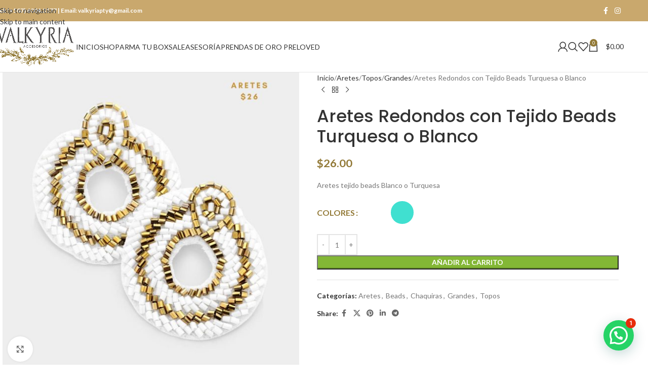

--- FILE ---
content_type: text/html; charset=UTF-8
request_url: https://valkyriapty.com/accesorio/aretes-redondos-con-tejido-beads-turquesa-o-blanco/
body_size: 166076
content:
<!DOCTYPE html>
<html lang="es">
<head>
	<meta charset="UTF-8">
	<link rel="profile" href="https://gmpg.org/xfn/11">
	<link rel="pingback" href="https://valkyriapty.com/xmlrpc.php">

	<title>Aretes Redondos con Tejido Beads Turquesa o Blanco &#8211; Valkyria Accesorios</title>
<meta name='robots' content='max-image-preview:large' />
	<style>img:is([sizes="auto" i], [sizes^="auto," i]) { contain-intrinsic-size: 3000px 1500px }</style>
	<link rel='dns-prefetch' href='//fonts.googleapis.com' />
<link rel="alternate" type="application/rss+xml" title="Valkyria Accesorios &raquo; Feed" href="https://valkyriapty.com/feed/" />
<link rel="alternate" type="application/rss+xml" title="Valkyria Accesorios &raquo; Feed de los comentarios" href="https://valkyriapty.com/comments/feed/" />

<link rel='stylesheet' id='wp-block-library-css' href='https://valkyriapty.com/wp-includes/css/dist/block-library/style.min.css?ver=6.8.3' type='text/css' media='all' />
<style id='safe-svg-svg-icon-style-inline-css' type='text/css'>
.safe-svg-cover{text-align:center}.safe-svg-cover .safe-svg-inside{display:inline-block;max-width:100%}.safe-svg-cover svg{fill:currentColor;height:100%;max-height:100%;max-width:100%;width:100%}

</style>
<style id='joinchat-button-style-inline-css' type='text/css'>
.wp-block-joinchat-button{border:none!important;text-align:center}.wp-block-joinchat-button figure{display:table;margin:0 auto;padding:0}.wp-block-joinchat-button figcaption{font:normal normal 400 .6em/2em var(--wp--preset--font-family--system-font,sans-serif);margin:0;padding:0}.wp-block-joinchat-button .joinchat-button__qr{background-color:#fff;border:6px solid #25d366;border-radius:30px;box-sizing:content-box;display:block;height:200px;margin:auto;overflow:hidden;padding:10px;width:200px}.wp-block-joinchat-button .joinchat-button__qr canvas,.wp-block-joinchat-button .joinchat-button__qr img{display:block;margin:auto}.wp-block-joinchat-button .joinchat-button__link{align-items:center;background-color:#25d366;border:6px solid #25d366;border-radius:30px;display:inline-flex;flex-flow:row nowrap;justify-content:center;line-height:1.25em;margin:0 auto;text-decoration:none}.wp-block-joinchat-button .joinchat-button__link:before{background:transparent var(--joinchat-ico) no-repeat center;background-size:100%;content:"";display:block;height:1.5em;margin:-.75em .75em -.75em 0;width:1.5em}.wp-block-joinchat-button figure+.joinchat-button__link{margin-top:10px}@media (orientation:landscape)and (min-height:481px),(orientation:portrait)and (min-width:481px){.wp-block-joinchat-button.joinchat-button--qr-only figure+.joinchat-button__link{display:none}}@media (max-width:480px),(orientation:landscape)and (max-height:480px){.wp-block-joinchat-button figure{display:none}}

</style>
<style id='global-styles-inline-css' type='text/css'>
:root{--wp--preset--aspect-ratio--square: 1;--wp--preset--aspect-ratio--4-3: 4/3;--wp--preset--aspect-ratio--3-4: 3/4;--wp--preset--aspect-ratio--3-2: 3/2;--wp--preset--aspect-ratio--2-3: 2/3;--wp--preset--aspect-ratio--16-9: 16/9;--wp--preset--aspect-ratio--9-16: 9/16;--wp--preset--color--black: #000000;--wp--preset--color--cyan-bluish-gray: #abb8c3;--wp--preset--color--white: #ffffff;--wp--preset--color--pale-pink: #f78da7;--wp--preset--color--vivid-red: #cf2e2e;--wp--preset--color--luminous-vivid-orange: #ff6900;--wp--preset--color--luminous-vivid-amber: #fcb900;--wp--preset--color--light-green-cyan: #7bdcb5;--wp--preset--color--vivid-green-cyan: #00d084;--wp--preset--color--pale-cyan-blue: #8ed1fc;--wp--preset--color--vivid-cyan-blue: #0693e3;--wp--preset--color--vivid-purple: #9b51e0;--wp--preset--gradient--vivid-cyan-blue-to-vivid-purple: linear-gradient(135deg,rgba(6,147,227,1) 0%,rgb(155,81,224) 100%);--wp--preset--gradient--light-green-cyan-to-vivid-green-cyan: linear-gradient(135deg,rgb(122,220,180) 0%,rgb(0,208,130) 100%);--wp--preset--gradient--luminous-vivid-amber-to-luminous-vivid-orange: linear-gradient(135deg,rgba(252,185,0,1) 0%,rgba(255,105,0,1) 100%);--wp--preset--gradient--luminous-vivid-orange-to-vivid-red: linear-gradient(135deg,rgba(255,105,0,1) 0%,rgb(207,46,46) 100%);--wp--preset--gradient--very-light-gray-to-cyan-bluish-gray: linear-gradient(135deg,rgb(238,238,238) 0%,rgb(169,184,195) 100%);--wp--preset--gradient--cool-to-warm-spectrum: linear-gradient(135deg,rgb(74,234,220) 0%,rgb(151,120,209) 20%,rgb(207,42,186) 40%,rgb(238,44,130) 60%,rgb(251,105,98) 80%,rgb(254,248,76) 100%);--wp--preset--gradient--blush-light-purple: linear-gradient(135deg,rgb(255,206,236) 0%,rgb(152,150,240) 100%);--wp--preset--gradient--blush-bordeaux: linear-gradient(135deg,rgb(254,205,165) 0%,rgb(254,45,45) 50%,rgb(107,0,62) 100%);--wp--preset--gradient--luminous-dusk: linear-gradient(135deg,rgb(255,203,112) 0%,rgb(199,81,192) 50%,rgb(65,88,208) 100%);--wp--preset--gradient--pale-ocean: linear-gradient(135deg,rgb(255,245,203) 0%,rgb(182,227,212) 50%,rgb(51,167,181) 100%);--wp--preset--gradient--electric-grass: linear-gradient(135deg,rgb(202,248,128) 0%,rgb(113,206,126) 100%);--wp--preset--gradient--midnight: linear-gradient(135deg,rgb(2,3,129) 0%,rgb(40,116,252) 100%);--wp--preset--font-size--small: 13px;--wp--preset--font-size--medium: 20px;--wp--preset--font-size--large: 36px;--wp--preset--font-size--x-large: 42px;--wp--preset--spacing--20: 0.44rem;--wp--preset--spacing--30: 0.67rem;--wp--preset--spacing--40: 1rem;--wp--preset--spacing--50: 1.5rem;--wp--preset--spacing--60: 2.25rem;--wp--preset--spacing--70: 3.38rem;--wp--preset--spacing--80: 5.06rem;--wp--preset--shadow--natural: 6px 6px 9px rgba(0, 0, 0, 0.2);--wp--preset--shadow--deep: 12px 12px 50px rgba(0, 0, 0, 0.4);--wp--preset--shadow--sharp: 6px 6px 0px rgba(0, 0, 0, 0.2);--wp--preset--shadow--outlined: 6px 6px 0px -3px rgba(255, 255, 255, 1), 6px 6px rgba(0, 0, 0, 1);--wp--preset--shadow--crisp: 6px 6px 0px rgba(0, 0, 0, 1);}:where(body) { margin: 0; }.wp-site-blocks > .alignleft { float: left; margin-right: 2em; }.wp-site-blocks > .alignright { float: right; margin-left: 2em; }.wp-site-blocks > .aligncenter { justify-content: center; margin-left: auto; margin-right: auto; }:where(.is-layout-flex){gap: 0.5em;}:where(.is-layout-grid){gap: 0.5em;}.is-layout-flow > .alignleft{float: left;margin-inline-start: 0;margin-inline-end: 2em;}.is-layout-flow > .alignright{float: right;margin-inline-start: 2em;margin-inline-end: 0;}.is-layout-flow > .aligncenter{margin-left: auto !important;margin-right: auto !important;}.is-layout-constrained > .alignleft{float: left;margin-inline-start: 0;margin-inline-end: 2em;}.is-layout-constrained > .alignright{float: right;margin-inline-start: 2em;margin-inline-end: 0;}.is-layout-constrained > .aligncenter{margin-left: auto !important;margin-right: auto !important;}.is-layout-constrained > :where(:not(.alignleft):not(.alignright):not(.alignfull)){margin-left: auto !important;margin-right: auto !important;}body .is-layout-flex{display: flex;}.is-layout-flex{flex-wrap: wrap;align-items: center;}.is-layout-flex > :is(*, div){margin: 0;}body .is-layout-grid{display: grid;}.is-layout-grid > :is(*, div){margin: 0;}body{padding-top: 0px;padding-right: 0px;padding-bottom: 0px;padding-left: 0px;}a:where(:not(.wp-element-button)){text-decoration: none;}:root :where(.wp-element-button, .wp-block-button__link){background-color: #32373c;border-width: 0;color: #fff;font-family: inherit;font-size: inherit;line-height: inherit;padding: calc(0.667em + 2px) calc(1.333em + 2px);text-decoration: none;}.has-black-color{color: var(--wp--preset--color--black) !important;}.has-cyan-bluish-gray-color{color: var(--wp--preset--color--cyan-bluish-gray) !important;}.has-white-color{color: var(--wp--preset--color--white) !important;}.has-pale-pink-color{color: var(--wp--preset--color--pale-pink) !important;}.has-vivid-red-color{color: var(--wp--preset--color--vivid-red) !important;}.has-luminous-vivid-orange-color{color: var(--wp--preset--color--luminous-vivid-orange) !important;}.has-luminous-vivid-amber-color{color: var(--wp--preset--color--luminous-vivid-amber) !important;}.has-light-green-cyan-color{color: var(--wp--preset--color--light-green-cyan) !important;}.has-vivid-green-cyan-color{color: var(--wp--preset--color--vivid-green-cyan) !important;}.has-pale-cyan-blue-color{color: var(--wp--preset--color--pale-cyan-blue) !important;}.has-vivid-cyan-blue-color{color: var(--wp--preset--color--vivid-cyan-blue) !important;}.has-vivid-purple-color{color: var(--wp--preset--color--vivid-purple) !important;}.has-black-background-color{background-color: var(--wp--preset--color--black) !important;}.has-cyan-bluish-gray-background-color{background-color: var(--wp--preset--color--cyan-bluish-gray) !important;}.has-white-background-color{background-color: var(--wp--preset--color--white) !important;}.has-pale-pink-background-color{background-color: var(--wp--preset--color--pale-pink) !important;}.has-vivid-red-background-color{background-color: var(--wp--preset--color--vivid-red) !important;}.has-luminous-vivid-orange-background-color{background-color: var(--wp--preset--color--luminous-vivid-orange) !important;}.has-luminous-vivid-amber-background-color{background-color: var(--wp--preset--color--luminous-vivid-amber) !important;}.has-light-green-cyan-background-color{background-color: var(--wp--preset--color--light-green-cyan) !important;}.has-vivid-green-cyan-background-color{background-color: var(--wp--preset--color--vivid-green-cyan) !important;}.has-pale-cyan-blue-background-color{background-color: var(--wp--preset--color--pale-cyan-blue) !important;}.has-vivid-cyan-blue-background-color{background-color: var(--wp--preset--color--vivid-cyan-blue) !important;}.has-vivid-purple-background-color{background-color: var(--wp--preset--color--vivid-purple) !important;}.has-black-border-color{border-color: var(--wp--preset--color--black) !important;}.has-cyan-bluish-gray-border-color{border-color: var(--wp--preset--color--cyan-bluish-gray) !important;}.has-white-border-color{border-color: var(--wp--preset--color--white) !important;}.has-pale-pink-border-color{border-color: var(--wp--preset--color--pale-pink) !important;}.has-vivid-red-border-color{border-color: var(--wp--preset--color--vivid-red) !important;}.has-luminous-vivid-orange-border-color{border-color: var(--wp--preset--color--luminous-vivid-orange) !important;}.has-luminous-vivid-amber-border-color{border-color: var(--wp--preset--color--luminous-vivid-amber) !important;}.has-light-green-cyan-border-color{border-color: var(--wp--preset--color--light-green-cyan) !important;}.has-vivid-green-cyan-border-color{border-color: var(--wp--preset--color--vivid-green-cyan) !important;}.has-pale-cyan-blue-border-color{border-color: var(--wp--preset--color--pale-cyan-blue) !important;}.has-vivid-cyan-blue-border-color{border-color: var(--wp--preset--color--vivid-cyan-blue) !important;}.has-vivid-purple-border-color{border-color: var(--wp--preset--color--vivid-purple) !important;}.has-vivid-cyan-blue-to-vivid-purple-gradient-background{background: var(--wp--preset--gradient--vivid-cyan-blue-to-vivid-purple) !important;}.has-light-green-cyan-to-vivid-green-cyan-gradient-background{background: var(--wp--preset--gradient--light-green-cyan-to-vivid-green-cyan) !important;}.has-luminous-vivid-amber-to-luminous-vivid-orange-gradient-background{background: var(--wp--preset--gradient--luminous-vivid-amber-to-luminous-vivid-orange) !important;}.has-luminous-vivid-orange-to-vivid-red-gradient-background{background: var(--wp--preset--gradient--luminous-vivid-orange-to-vivid-red) !important;}.has-very-light-gray-to-cyan-bluish-gray-gradient-background{background: var(--wp--preset--gradient--very-light-gray-to-cyan-bluish-gray) !important;}.has-cool-to-warm-spectrum-gradient-background{background: var(--wp--preset--gradient--cool-to-warm-spectrum) !important;}.has-blush-light-purple-gradient-background{background: var(--wp--preset--gradient--blush-light-purple) !important;}.has-blush-bordeaux-gradient-background{background: var(--wp--preset--gradient--blush-bordeaux) !important;}.has-luminous-dusk-gradient-background{background: var(--wp--preset--gradient--luminous-dusk) !important;}.has-pale-ocean-gradient-background{background: var(--wp--preset--gradient--pale-ocean) !important;}.has-electric-grass-gradient-background{background: var(--wp--preset--gradient--electric-grass) !important;}.has-midnight-gradient-background{background: var(--wp--preset--gradient--midnight) !important;}.has-small-font-size{font-size: var(--wp--preset--font-size--small) !important;}.has-medium-font-size{font-size: var(--wp--preset--font-size--medium) !important;}.has-large-font-size{font-size: var(--wp--preset--font-size--large) !important;}.has-x-large-font-size{font-size: var(--wp--preset--font-size--x-large) !important;}
:where(.wp-block-post-template.is-layout-flex){gap: 1.25em;}:where(.wp-block-post-template.is-layout-grid){gap: 1.25em;}
:where(.wp-block-columns.is-layout-flex){gap: 2em;}:where(.wp-block-columns.is-layout-grid){gap: 2em;}
:root :where(.wp-block-pullquote){font-size: 1.5em;line-height: 1.6;}
</style>
<link rel='stylesheet' id='formcraft-common-css' href='https://valkyriapty.com/wp-content/plugins/formcraft3/dist/formcraft-common.css?ver=3.9.12' type='text/css' media='all' />
<link rel='stylesheet' id='formcraft-form-css' href='https://valkyriapty.com/wp-content/plugins/formcraft3/dist/form.css?ver=3.9.12' type='text/css' media='all' />
<style id='woocommerce-inline-inline-css' type='text/css'>
.woocommerce form .form-row .required { visibility: visible; }
</style>
<link rel='stylesheet' id='wcz-frontend-css' href='https://valkyriapty.com/wp-content/plugins/woocustomizer/assets/css/frontend.css?ver=2.6.3' type='text/css' media='all' />
<style id='wcz-customizer-custom-css-inline-css' type='text/css'>
body.single-product .product_meta .sku_wrapper{display:none !important;}
</style>
<link rel='stylesheet' id='elementor-icons-css' href='https://valkyriapty.com/wp-content/plugins/elementor/assets/lib/eicons/css/elementor-icons.min.css?ver=5.44.0' type='text/css' media='all' />
<link rel='stylesheet' id='elementor-frontend-css' href='https://valkyriapty.com/wp-content/plugins/elementor/assets/css/frontend.min.css?ver=3.32.4' type='text/css' media='all' />
<link rel='stylesheet' id='elementor-post-3634-css' href='https://valkyriapty.com/wp-content/uploads/elementor/css/post-3634.css?ver=1768251705' type='text/css' media='all' />
<link rel='stylesheet' id='wd-style-base-css' href='https://valkyriapty.com/wp-content/themes/woodmart/css/parts/base.min.css?ver=8.3.3' type='text/css' media='all' />
<link rel='stylesheet' id='wd-helpers-wpb-elem-css' href='https://valkyriapty.com/wp-content/themes/woodmart/css/parts/helpers-wpb-elem.min.css?ver=8.3.3' type='text/css' media='all' />
<link rel='stylesheet' id='wd-revolution-slider-css' href='https://valkyriapty.com/wp-content/themes/woodmart/css/parts/int-rev-slider.min.css?ver=8.3.3' type='text/css' media='all' />
<link rel='stylesheet' id='wd-elementor-base-css' href='https://valkyriapty.com/wp-content/themes/woodmart/css/parts/int-elem-base.min.css?ver=8.3.3' type='text/css' media='all' />
<link rel='stylesheet' id='wd-elementor-pro-base-css' href='https://valkyriapty.com/wp-content/themes/woodmart/css/parts/int-elementor-pro.min.css?ver=8.3.3' type='text/css' media='all' />
<link rel='stylesheet' id='wd-int-wordfence-css' href='https://valkyriapty.com/wp-content/themes/woodmart/css/parts/int-wordfence.min.css?ver=8.3.3' type='text/css' media='all' />
<link rel='stylesheet' id='wd-notices-fixed-css' href='https://valkyriapty.com/wp-content/themes/woodmart/css/parts/woo-opt-sticky-notices-old.min.css?ver=8.3.3' type='text/css' media='all' />
<link rel='stylesheet' id='wd-woocommerce-base-css' href='https://valkyriapty.com/wp-content/themes/woodmart/css/parts/woocommerce-base.min.css?ver=8.3.3' type='text/css' media='all' />
<link rel='stylesheet' id='wd-mod-star-rating-css' href='https://valkyriapty.com/wp-content/themes/woodmart/css/parts/mod-star-rating.min.css?ver=8.3.3' type='text/css' media='all' />
<link rel='stylesheet' id='wd-woocommerce-block-notices-css' href='https://valkyriapty.com/wp-content/themes/woodmart/css/parts/woo-mod-block-notices.min.css?ver=8.3.3' type='text/css' media='all' />
<link rel='stylesheet' id='wd-woo-mod-quantity-css' href='https://valkyriapty.com/wp-content/themes/woodmart/css/parts/woo-mod-quantity.min.css?ver=8.3.3' type='text/css' media='all' />
<link rel='stylesheet' id='wd-woo-single-prod-el-base-css' href='https://valkyriapty.com/wp-content/themes/woodmart/css/parts/woo-single-prod-el-base.min.css?ver=8.3.3' type='text/css' media='all' />
<link rel='stylesheet' id='wd-woo-mod-stock-status-css' href='https://valkyriapty.com/wp-content/themes/woodmart/css/parts/woo-mod-stock-status.min.css?ver=8.3.3' type='text/css' media='all' />
<link rel='stylesheet' id='wd-woo-mod-shop-attributes-css' href='https://valkyriapty.com/wp-content/themes/woodmart/css/parts/woo-mod-shop-attributes.min.css?ver=8.3.3' type='text/css' media='all' />
<link rel='stylesheet' id='wd-wp-blocks-css' href='https://valkyriapty.com/wp-content/themes/woodmart/css/parts/wp-blocks.min.css?ver=8.3.3' type='text/css' media='all' />
<link rel='stylesheet' id='wd-header-base-css' href='https://valkyriapty.com/wp-content/themes/woodmart/css/parts/header-base.min.css?ver=8.3.3' type='text/css' media='all' />
<link rel='stylesheet' id='wd-mod-tools-css' href='https://valkyriapty.com/wp-content/themes/woodmart/css/parts/mod-tools.min.css?ver=8.3.3' type='text/css' media='all' />
<link rel='stylesheet' id='wd-header-elements-base-css' href='https://valkyriapty.com/wp-content/themes/woodmart/css/parts/header-el-base.min.css?ver=8.3.3' type='text/css' media='all' />
<link rel='stylesheet' id='wd-social-icons-css' href='https://valkyriapty.com/wp-content/themes/woodmart/css/parts/el-social-icons.min.css?ver=8.3.3' type='text/css' media='all' />
<link rel='stylesheet' id='wd-woo-mod-login-form-css' href='https://valkyriapty.com/wp-content/themes/woodmart/css/parts/woo-mod-login-form.min.css?ver=8.3.3' type='text/css' media='all' />
<link rel='stylesheet' id='wd-header-my-account-css' href='https://valkyriapty.com/wp-content/themes/woodmart/css/parts/header-el-my-account.min.css?ver=8.3.3' type='text/css' media='all' />
<link rel='stylesheet' id='wd-header-search-css' href='https://valkyriapty.com/wp-content/themes/woodmart/css/parts/header-el-search.min.css?ver=8.3.3' type='text/css' media='all' />
<link rel='stylesheet' id='wd-header-cart-side-css' href='https://valkyriapty.com/wp-content/themes/woodmart/css/parts/header-el-cart-side.min.css?ver=8.3.3' type='text/css' media='all' />
<link rel='stylesheet' id='wd-header-cart-css' href='https://valkyriapty.com/wp-content/themes/woodmart/css/parts/header-el-cart.min.css?ver=8.3.3' type='text/css' media='all' />
<link rel='stylesheet' id='wd-widget-shopping-cart-css' href='https://valkyriapty.com/wp-content/themes/woodmart/css/parts/woo-widget-shopping-cart.min.css?ver=8.3.3' type='text/css' media='all' />
<link rel='stylesheet' id='wd-widget-product-list-css' href='https://valkyriapty.com/wp-content/themes/woodmart/css/parts/woo-widget-product-list.min.css?ver=8.3.3' type='text/css' media='all' />
<link rel='stylesheet' id='wd-header-mobile-nav-dropdown-css' href='https://valkyriapty.com/wp-content/themes/woodmart/css/parts/header-el-mobile-nav-dropdown.min.css?ver=8.3.3' type='text/css' media='all' />
<link rel='stylesheet' id='wd-page-title-css' href='https://valkyriapty.com/wp-content/themes/woodmart/css/parts/page-title.min.css?ver=8.3.3' type='text/css' media='all' />
<link rel='stylesheet' id='wd-woo-single-prod-predefined-css' href='https://valkyriapty.com/wp-content/themes/woodmart/css/parts/woo-single-prod-predefined.min.css?ver=8.3.3' type='text/css' media='all' />
<link rel='stylesheet' id='wd-woo-single-prod-and-quick-view-predefined-css' href='https://valkyriapty.com/wp-content/themes/woodmart/css/parts/woo-single-prod-and-quick-view-predefined.min.css?ver=8.3.3' type='text/css' media='all' />
<link rel='stylesheet' id='wd-woo-single-prod-el-tabs-predefined-css' href='https://valkyriapty.com/wp-content/themes/woodmart/css/parts/woo-single-prod-el-tabs-predefined.min.css?ver=8.3.3' type='text/css' media='all' />
<link rel='stylesheet' id='wd-woo-single-prod-el-gallery-css' href='https://valkyriapty.com/wp-content/themes/woodmart/css/parts/woo-single-prod-el-gallery.min.css?ver=8.3.3' type='text/css' media='all' />
<link rel='stylesheet' id='wd-swiper-css' href='https://valkyriapty.com/wp-content/themes/woodmart/css/parts/lib-swiper.min.css?ver=8.3.3' type='text/css' media='all' />
<link rel='stylesheet' id='wd-swiper-arrows-css' href='https://valkyriapty.com/wp-content/themes/woodmart/css/parts/lib-swiper-arrows.min.css?ver=8.3.3' type='text/css' media='all' />
<link rel='stylesheet' id='wd-photoswipe-css' href='https://valkyriapty.com/wp-content/themes/woodmart/css/parts/lib-photoswipe.min.css?ver=8.3.3' type='text/css' media='all' />
<link rel='stylesheet' id='wd-woo-single-prod-el-navigation-css' href='https://valkyriapty.com/wp-content/themes/woodmart/css/parts/woo-single-prod-el-navigation.min.css?ver=8.3.3' type='text/css' media='all' />
<link rel='stylesheet' id='wd-woo-mod-variation-form-css' href='https://valkyriapty.com/wp-content/themes/woodmart/css/parts/woo-mod-variation-form.min.css?ver=8.3.3' type='text/css' media='all' />
<link rel='stylesheet' id='wd-woo-mod-swatches-base-css' href='https://valkyriapty.com/wp-content/themes/woodmart/css/parts/woo-mod-swatches-base.min.css?ver=8.3.3' type='text/css' media='all' />
<link rel='stylesheet' id='wd-woo-mod-variation-form-single-css' href='https://valkyriapty.com/wp-content/themes/woodmart/css/parts/woo-mod-variation-form-single.min.css?ver=8.3.3' type='text/css' media='all' />
<link rel='stylesheet' id='wd-woo-mod-swatches-style-1-css' href='https://valkyriapty.com/wp-content/themes/woodmart/css/parts/woo-mod-swatches-style-1.min.css?ver=8.3.3' type='text/css' media='all' />
<link rel='stylesheet' id='wd-woo-mod-swatches-dis-1-css' href='https://valkyriapty.com/wp-content/themes/woodmart/css/parts/woo-mod-swatches-dis-style-1.min.css?ver=8.3.3' type='text/css' media='all' />
<link rel='stylesheet' id='wd-tabs-css' href='https://valkyriapty.com/wp-content/themes/woodmart/css/parts/el-tabs.min.css?ver=8.3.3' type='text/css' media='all' />
<link rel='stylesheet' id='wd-woo-single-prod-el-tabs-opt-layout-tabs-css' href='https://valkyriapty.com/wp-content/themes/woodmart/css/parts/woo-single-prod-el-tabs-opt-layout-tabs.min.css?ver=8.3.3' type='text/css' media='all' />
<link rel='stylesheet' id='wd-accordion-css' href='https://valkyriapty.com/wp-content/themes/woodmart/css/parts/el-accordion.min.css?ver=8.3.3' type='text/css' media='all' />
<link rel='stylesheet' id='wd-accordion-elem-wpb-css' href='https://valkyriapty.com/wp-content/themes/woodmart/css/parts/el-accordion-wpb-elem.min.css?ver=8.3.3' type='text/css' media='all' />
<link rel='stylesheet' id='wd-product-loop-css' href='https://valkyriapty.com/wp-content/themes/woodmart/css/parts/woo-product-loop.min.css?ver=8.3.3' type='text/css' media='all' />
<link rel='stylesheet' id='wd-product-loop-icons-css' href='https://valkyriapty.com/wp-content/themes/woodmart/css/parts/woo-product-loop-icons.min.css?ver=8.3.3' type='text/css' media='all' />
<link rel='stylesheet' id='wd-mfp-popup-css' href='https://valkyriapty.com/wp-content/themes/woodmart/css/parts/lib-magnific-popup.min.css?ver=8.3.3' type='text/css' media='all' />
<link rel='stylesheet' id='wd-mod-animations-transform-css' href='https://valkyriapty.com/wp-content/themes/woodmart/css/parts/mod-animations-transform.min.css?ver=8.3.3' type='text/css' media='all' />
<link rel='stylesheet' id='wd-mod-transform-css' href='https://valkyriapty.com/wp-content/themes/woodmart/css/parts/mod-transform.min.css?ver=8.3.3' type='text/css' media='all' />
<link rel='stylesheet' id='wd-swiper-pagin-css' href='https://valkyriapty.com/wp-content/themes/woodmart/css/parts/lib-swiper-pagin.min.css?ver=8.3.3' type='text/css' media='all' />
<link rel='stylesheet' id='wd-footer-base-css' href='https://valkyriapty.com/wp-content/themes/woodmart/css/parts/footer-base.min.css?ver=8.3.3' type='text/css' media='all' />
<link rel='stylesheet' id='wd-widget-nav-css' href='https://valkyriapty.com/wp-content/themes/woodmart/css/parts/widget-nav.min.css?ver=8.3.3' type='text/css' media='all' />
<link rel='stylesheet' id='wd-header-search-fullscreen-css' href='https://valkyriapty.com/wp-content/themes/woodmart/css/parts/header-el-search-fullscreen-general.min.css?ver=8.3.3' type='text/css' media='all' />
<link rel='stylesheet' id='wd-header-search-fullscreen-1-css' href='https://valkyriapty.com/wp-content/themes/woodmart/css/parts/header-el-search-fullscreen-1.min.css?ver=8.3.3' type='text/css' media='all' />
<link rel='stylesheet' id='wd-wd-search-form-css' href='https://valkyriapty.com/wp-content/themes/woodmart/css/parts/wd-search-form.min.css?ver=8.3.3' type='text/css' media='all' />
<link rel='stylesheet' id='wd-wd-search-results-css' href='https://valkyriapty.com/wp-content/themes/woodmart/css/parts/wd-search-results.min.css?ver=8.3.3' type='text/css' media='all' />
<link rel='stylesheet' id='wd-wd-search-dropdown-css' href='https://valkyriapty.com/wp-content/themes/woodmart/css/parts/wd-search-dropdown.min.css?ver=8.3.3' type='text/css' media='all' />
<link rel='stylesheet' id='xts-google-fonts-css' href='https://fonts.googleapis.com/css?family=Lato%3A400%2C700%7CPoppins%3A400%2C600%2C500&#038;ver=8.3.3' type='text/css' media='all' />
<link rel='stylesheet' id='elementor-gf-local-roboto-css' href='https://valkyriapty.com/wp-content/uploads/elementor/google-fonts/css/roboto.css?ver=1746193852' type='text/css' media='all' />
<link rel='stylesheet' id='elementor-gf-local-robotoslab-css' href='https://valkyriapty.com/wp-content/uploads/elementor/google-fonts/css/robotoslab.css?ver=1746193861' type='text/css' media='all' />
<script type="text/javascript" src="https://valkyriapty.com/wp-includes/js/jquery/jquery.min.js?ver=3.7.1" id="jquery-core-js"></script>
<script type="text/javascript" src="https://valkyriapty.com/wp-includes/js/jquery/jquery-migrate.min.js?ver=3.4.1" id="jquery-migrate-js"></script>
<script type="text/javascript" src="https://valkyriapty.com/wp-content/plugins/woocommerce/assets/js/jquery-blockui/jquery.blockUI.min.js?ver=2.7.0-wc.10.2.3" id="jquery-blockui-js" defer="defer" data-wp-strategy="defer"></script>
<script type="text/javascript" id="wc-add-to-cart-js-extra">
/* <![CDATA[ */
var wc_add_to_cart_params = {"ajax_url":"\/wp-admin\/admin-ajax.php","wc_ajax_url":"\/?wc-ajax=%%endpoint%%","i18n_view_cart":"Ver carrito","cart_url":"https:\/\/valkyriapty.com\/carrito\/","is_cart":"","cart_redirect_after_add":"no"};
/* ]]> */
</script>
<script type="text/javascript" src="https://valkyriapty.com/wp-content/plugins/woocommerce/assets/js/frontend/add-to-cart.min.js?ver=10.2.3" id="wc-add-to-cart-js" defer="defer" data-wp-strategy="defer"></script>
<script type="text/javascript" src="https://valkyriapty.com/wp-content/plugins/woocommerce/assets/js/zoom/jquery.zoom.min.js?ver=1.7.21-wc.10.2.3" id="zoom-js" defer="defer" data-wp-strategy="defer"></script>
<script type="text/javascript" id="wc-single-product-js-extra">
/* <![CDATA[ */
var wc_single_product_params = {"i18n_required_rating_text":"Por favor elige una puntuaci\u00f3n","i18n_rating_options":["1 de 5 estrellas","2 de 5 estrellas","3 de 5 estrellas","4 de 5 estrellas","5 de 5 estrellas"],"i18n_product_gallery_trigger_text":"Ver galer\u00eda de im\u00e1genes a pantalla completa","review_rating_required":"yes","flexslider":{"rtl":false,"animation":"slide","smoothHeight":true,"directionNav":false,"controlNav":"thumbnails","slideshow":false,"animationSpeed":500,"animationLoop":false,"allowOneSlide":false},"zoom_enabled":"","zoom_options":[],"photoswipe_enabled":"","photoswipe_options":{"shareEl":false,"closeOnScroll":false,"history":false,"hideAnimationDuration":0,"showAnimationDuration":0},"flexslider_enabled":""};
/* ]]> */
</script>
<script type="text/javascript" src="https://valkyriapty.com/wp-content/plugins/woocommerce/assets/js/frontend/single-product.min.js?ver=10.2.3" id="wc-single-product-js" defer="defer" data-wp-strategy="defer"></script>
<script type="text/javascript" src="https://valkyriapty.com/wp-content/plugins/woocommerce/assets/js/js-cookie/js.cookie.min.js?ver=2.1.4-wc.10.2.3" id="js-cookie-js" defer="defer" data-wp-strategy="defer"></script>
<script type="text/javascript" id="woocommerce-js-extra">
/* <![CDATA[ */
var woocommerce_params = {"ajax_url":"\/wp-admin\/admin-ajax.php","wc_ajax_url":"\/?wc-ajax=%%endpoint%%","i18n_password_show":"Mostrar contrase\u00f1a","i18n_password_hide":"Ocultar contrase\u00f1a"};
/* ]]> */
</script>
<script type="text/javascript" src="https://valkyriapty.com/wp-content/plugins/woocommerce/assets/js/frontend/woocommerce.min.js?ver=10.2.3" id="woocommerce-js" defer="defer" data-wp-strategy="defer"></script>
<script type="text/javascript" src="https://valkyriapty.com/wp-content/themes/woodmart/js/libs/device.min.js?ver=8.3.3" id="wd-device-library-js"></script>
<script type="text/javascript" src="https://valkyriapty.com/wp-content/themes/woodmart/js/scripts/global/scrollBar.min.js?ver=8.3.3" id="wd-scrollbar-js"></script>
<link rel="https://api.w.org/" href="https://valkyriapty.com/wp-json/" /><link rel="alternate" title="JSON" type="application/json" href="https://valkyriapty.com/wp-json/wp/v2/product/8079" /><link rel="EditURI" type="application/rsd+xml" title="RSD" href="https://valkyriapty.com/xmlrpc.php?rsd" />
<meta name="generator" content="WordPress 6.8.3" />
<meta name="generator" content="WooCommerce 10.2.3" />
<link rel="canonical" href="https://valkyriapty.com/accesorio/aretes-redondos-con-tejido-beads-turquesa-o-blanco/" />
<link rel='shortlink' href='https://valkyriapty.com/?p=8079' />
<link rel="alternate" title="oEmbed (JSON)" type="application/json+oembed" href="https://valkyriapty.com/wp-json/oembed/1.0/embed?url=https%3A%2F%2Fvalkyriapty.com%2Faccesorio%2Faretes-redondos-con-tejido-beads-turquesa-o-blanco%2F" />
<link rel="alternate" title="oEmbed (XML)" type="text/xml+oembed" href="https://valkyriapty.com/wp-json/oembed/1.0/embed?url=https%3A%2F%2Fvalkyriapty.com%2Faccesorio%2Faretes-redondos-con-tejido-beads-turquesa-o-blanco%2F&#038;format=xml" />

<!--BEGIN: TRACKING CODE MANAGER (v2.5.0) BY INTELLYWP.COM IN HEAD//-->
<!-- Global site tag (gtag.js) - Google Analytics --> 
<script async src="https://www.googletagmanager.com/gtag/js?id=G-H1W0Y89XDR"></script>
<script>
  window.dataLayer = window.dataLayer || [];
  function gtag(){dataLayer.push(arguments);}
  gtag('js', new Date());

  gtag('config', 'G-H1W0Y89XDR');
</script>
<!-- Global site tag (gtag.js) - Google Analytics -->
<script async src="https://www.googletagmanager.com/gtag/js?id=G-FJN9R9FKK1"></script>
<script>
  window.dataLayer = window.dataLayer || [];
  function gtag(){dataLayer.push(arguments);}
  gtag('js', new Date());

  gtag('config', 'G-FJN9R9FKK1');
</script>
<!--END: https://wordpress.org/plugins/tracking-code-manager IN HEAD//-->			<style>
				.cpb_product_boxes_custom .cpb-boxes .cpb-inner {
					background: #c9a86d;border: 1px solid #927936;				}
				a.cpb_item_description {
									}
			</style>
								<meta name="viewport" content="width=device-width, initial-scale=1.0, maximum-scale=1.0, user-scalable=no">
										<noscript><style>.woocommerce-product-gallery{ opacity: 1 !important; }</style></noscript>
	<meta name="generator" content="Elementor 3.32.4; features: additional_custom_breakpoints; settings: css_print_method-external, google_font-enabled, font_display-auto">

<!-- BEGIN recaptcha, injected by plugin wp-recaptcha-integration  -->

<!-- END recaptcha -->
			<style>
				.e-con.e-parent:nth-of-type(n+4):not(.e-lazyloaded):not(.e-no-lazyload),
				.e-con.e-parent:nth-of-type(n+4):not(.e-lazyloaded):not(.e-no-lazyload) * {
					background-image: none !important;
				}
				@media screen and (max-height: 1024px) {
					.e-con.e-parent:nth-of-type(n+3):not(.e-lazyloaded):not(.e-no-lazyload),
					.e-con.e-parent:nth-of-type(n+3):not(.e-lazyloaded):not(.e-no-lazyload) * {
						background-image: none !important;
					}
				}
				@media screen and (max-height: 640px) {
					.e-con.e-parent:nth-of-type(n+2):not(.e-lazyloaded):not(.e-no-lazyload),
					.e-con.e-parent:nth-of-type(n+2):not(.e-lazyloaded):not(.e-no-lazyload) * {
						background-image: none !important;
					}
				}
			</style>
			<meta name="generator" content="Powered by Slider Revolution 6.7.37 - responsive, Mobile-Friendly Slider Plugin for WordPress with comfortable drag and drop interface." />
<link rel="icon" href="https://valkyriapty.com/wp-content/uploads/2021/01/cropped-valkyria_favicon-32x32.jpg" sizes="32x32" />
<link rel="icon" href="https://valkyriapty.com/wp-content/uploads/2021/01/cropped-valkyria_favicon-192x192.jpg" sizes="192x192" />
<link rel="apple-touch-icon" href="https://valkyriapty.com/wp-content/uploads/2021/01/cropped-valkyria_favicon-180x180.jpg" />
<meta name="msapplication-TileImage" content="https://valkyriapty.com/wp-content/uploads/2021/01/cropped-valkyria_favicon-270x270.jpg" />
<script>function setREVStartSize(e){
			//window.requestAnimationFrame(function() {
				window.RSIW = window.RSIW===undefined ? window.innerWidth : window.RSIW;
				window.RSIH = window.RSIH===undefined ? window.innerHeight : window.RSIH;
				try {
					var pw = document.getElementById(e.c).parentNode.offsetWidth,
						newh;
					pw = pw===0 || isNaN(pw) || (e.l=="fullwidth" || e.layout=="fullwidth") ? window.RSIW : pw;
					e.tabw = e.tabw===undefined ? 0 : parseInt(e.tabw);
					e.thumbw = e.thumbw===undefined ? 0 : parseInt(e.thumbw);
					e.tabh = e.tabh===undefined ? 0 : parseInt(e.tabh);
					e.thumbh = e.thumbh===undefined ? 0 : parseInt(e.thumbh);
					e.tabhide = e.tabhide===undefined ? 0 : parseInt(e.tabhide);
					e.thumbhide = e.thumbhide===undefined ? 0 : parseInt(e.thumbhide);
					e.mh = e.mh===undefined || e.mh=="" || e.mh==="auto" ? 0 : parseInt(e.mh,0);
					if(e.layout==="fullscreen" || e.l==="fullscreen")
						newh = Math.max(e.mh,window.RSIH);
					else{
						e.gw = Array.isArray(e.gw) ? e.gw : [e.gw];
						for (var i in e.rl) if (e.gw[i]===undefined || e.gw[i]===0) e.gw[i] = e.gw[i-1];
						e.gh = e.el===undefined || e.el==="" || (Array.isArray(e.el) && e.el.length==0)? e.gh : e.el;
						e.gh = Array.isArray(e.gh) ? e.gh : [e.gh];
						for (var i in e.rl) if (e.gh[i]===undefined || e.gh[i]===0) e.gh[i] = e.gh[i-1];
											
						var nl = new Array(e.rl.length),
							ix = 0,
							sl;
						e.tabw = e.tabhide>=pw ? 0 : e.tabw;
						e.thumbw = e.thumbhide>=pw ? 0 : e.thumbw;
						e.tabh = e.tabhide>=pw ? 0 : e.tabh;
						e.thumbh = e.thumbhide>=pw ? 0 : e.thumbh;
						for (var i in e.rl) nl[i] = e.rl[i]<window.RSIW ? 0 : e.rl[i];
						sl = nl[0];
						for (var i in nl) if (sl>nl[i] && nl[i]>0) { sl = nl[i]; ix=i;}
						var m = pw>(e.gw[ix]+e.tabw+e.thumbw) ? 1 : (pw-(e.tabw+e.thumbw)) / (e.gw[ix]);
						newh =  (e.gh[ix] * m) + (e.tabh + e.thumbh);
					}
					var el = document.getElementById(e.c);
					if (el!==null && el) el.style.height = newh+"px";
					el = document.getElementById(e.c+"_wrapper");
					if (el!==null && el) {
						el.style.height = newh+"px";
						el.style.display = "block";
					}
				} catch(e){
					console.log("Failure at Presize of Slider:" + e)
				}
			//});
		  };</script>
<style>
		
		</style>			<style id="wd-style-header_528910-css" data-type="wd-style-header_528910">
				:root{
	--wd-top-bar-h: 42px;
	--wd-top-bar-sm-h: 40px;
	--wd-top-bar-sticky-h: .00001px;
	--wd-top-bar-brd-w: .00001px;

	--wd-header-general-h: 100px;
	--wd-header-general-sm-h: 75px;
	--wd-header-general-sticky-h: .00001px;
	--wd-header-general-brd-w: 1px;

	--wd-header-bottom-h: 50px;
	--wd-header-bottom-sm-h: .00001px;
	--wd-header-bottom-sticky-h: .00001px;
	--wd-header-bottom-brd-w: .00001px;

	--wd-header-clone-h: .00001px;

	--wd-header-brd-w: calc(var(--wd-top-bar-brd-w) + var(--wd-header-general-brd-w) + var(--wd-header-bottom-brd-w));
	--wd-header-h: calc(var(--wd-top-bar-h) + var(--wd-header-general-h) + var(--wd-header-bottom-h) + var(--wd-header-brd-w));
	--wd-header-sticky-h: calc(var(--wd-top-bar-sticky-h) + var(--wd-header-general-sticky-h) + var(--wd-header-bottom-sticky-h) + var(--wd-header-clone-h) + var(--wd-header-brd-w));
	--wd-header-sm-h: calc(var(--wd-top-bar-sm-h) + var(--wd-header-general-sm-h) + var(--wd-header-bottom-sm-h) + var(--wd-header-brd-w));
}

.whb-top-bar .wd-dropdown {
	margin-top: 0px;
}

.whb-top-bar .wd-dropdown:after {
	height: 11px;
}




:root:has(.whb-general-header.whb-border-boxed) {
	--wd-header-general-brd-w: .00001px;
}

@media (max-width: 1024px) {
:root:has(.whb-general-header.whb-hidden-mobile) {
	--wd-header-general-brd-w: .00001px;
}
}


.whb-header-bottom .wd-dropdown {
	margin-top: 4px;
}

.whb-header-bottom .wd-dropdown:after {
	height: 15px;
}



		
.whb-top-bar {
	background-color: rgba(201, 168, 109, 1);
}

.whb-duljtjrl87kj7pmuut6b form.searchform {
	--wd-form-height: 46px;
}
.whb-general-header {
	border-color: rgba(129, 129, 129, 0.2);border-bottom-width: 1px;border-bottom-style: solid;
}
			</style>
						<style id="wd-style-theme_settings_default-css" data-type="wd-style-theme_settings_default">
				@font-face {
	font-weight: normal;
	font-style: normal;
	font-family: "woodmart-font";
	src: url("//valkyriapty.com/wp-content/themes/woodmart/fonts/woodmart-font-1-400.woff2?v=8.3.3") format("woff2");
}

@font-face {
	font-family: "star";
	font-weight: 400;
	font-style: normal;
	src: url("//valkyriapty.com/wp-content/plugins/woocommerce/assets/fonts/star.eot?#iefix") format("embedded-opentype"), url("//valkyriapty.com/wp-content/plugins/woocommerce/assets/fonts/star.woff") format("woff"), url("//valkyriapty.com/wp-content/plugins/woocommerce/assets/fonts/star.ttf") format("truetype"), url("//valkyriapty.com/wp-content/plugins/woocommerce/assets/fonts/star.svg#star") format("svg");
}

@font-face {
	font-family: "WooCommerce";
	font-weight: 400;
	font-style: normal;
	src: url("//valkyriapty.com/wp-content/plugins/woocommerce/assets/fonts/WooCommerce.eot?#iefix") format("embedded-opentype"), url("//valkyriapty.com/wp-content/plugins/woocommerce/assets/fonts/WooCommerce.woff") format("woff"), url("//valkyriapty.com/wp-content/plugins/woocommerce/assets/fonts/WooCommerce.ttf") format("truetype"), url("//valkyriapty.com/wp-content/plugins/woocommerce/assets/fonts/WooCommerce.svg#WooCommerce") format("svg");
}

:root {
	--wd-text-font: "Lato", Arial, Helvetica, sans-serif;
	--wd-text-font-weight: 400;
	--wd-text-color: #777777;
	--wd-text-font-size: 14px;
	--wd-title-font: "Poppins", Arial, Helvetica, sans-serif;
	--wd-title-font-weight: 600;
	--wd-title-color: #927936;
	--wd-entities-title-font: "Poppins", Arial, Helvetica, sans-serif;
	--wd-entities-title-font-weight: 500;
	--wd-entities-title-color: #333333;
	--wd-entities-title-color-hover: rgb(51 51 51 / 65%);
	--wd-alternative-font: "Lato", Arial, Helvetica, sans-serif;
	--wd-widget-title-font: "Poppins", Arial, Helvetica, sans-serif;
	--wd-widget-title-font-weight: 600;
	--wd-widget-title-transform: uppercase;
	--wd-widget-title-color: #333;
	--wd-widget-title-font-size: 16px;
	--wd-header-el-font: "Lato", Arial, Helvetica, sans-serif;
	--wd-header-el-font-weight: 400;
	--wd-header-el-transform: uppercase;
	--wd-header-el-font-size: 14px;
	--wd-otl-style: dotted;
	--wd-otl-width: 2px;
	--wd-primary-color: #927936;
	--wd-alternative-color: #c9a86d;
	--btn-default-bgcolor: #f7f7f7;
	--btn-default-bgcolor-hover: #efefef;
	--btn-accented-bgcolor: #83b735;
	--btn-accented-bgcolor-hover: #74a32f;
	--wd-form-brd-width: 2px;
	--notices-success-bg: #459647;
	--notices-success-color: #fff;
	--notices-warning-bg: #E0B252;
	--notices-warning-color: #fff;
	--wd-link-color: #333333;
	--wd-link-color-hover: #242424;
}
.wd-age-verify-wrap {
	--wd-popup-width: 500px;
}
.wd-popup.wd-promo-popup {
	background-color: #111111;
	background-image: none;
	background-repeat: no-repeat;
	background-size: contain;
	background-position: left center;
}
.wd-promo-popup-wrap {
	--wd-popup-width: 800px;
}
:is(.woodmart-woocommerce-layered-nav, .wd-product-category-filter) .wd-scroll-content {
	max-height: 280px;
}
.wd-page-title .wd-page-title-bg img {
	object-fit: cover;
	object-position: center center;
}
.wd-footer {
	background-color: #ffffff;
	background-image: none;
}
.mfp-wrap.wd-popup-quick-view-wrap {
	--wd-popup-width: 920px;
}
:root{
--wd-container-w: 1222px;
--wd-form-brd-radius: 0px;
--btn-default-color: #333;
--btn-default-color-hover: #333;
--btn-accented-color: #fff;
--btn-accented-color-hover: #fff;
--btn-default-brd-radius: 0px;
--btn-default-box-shadow: none;
--btn-default-box-shadow-hover: none;
--btn-default-box-shadow-active: none;
--btn-default-bottom: 0px;
--btn-accented-bottom-active: -1px;
--btn-accented-brd-radius: 0px;
--btn-accented-box-shadow: inset 0 -2px 0 rgba(0, 0, 0, .15);
--btn-accented-box-shadow-hover: inset 0 -2px 0 rgba(0, 0, 0, .15);
--wd-brd-radius: 0px;
}

@media (min-width: 1222px) {
section.elementor-section.wd-section-stretch > .elementor-container {
margin-left: auto;
margin-right: auto;
}
}


.wd-page-title {
background-color: #ffffff;
}

.woodmart-navigation .item-level-0>a {
    display: flex;
    align-items: center;
    flex-direction: row;
    padding-right: 15px;
    padding-left: 25px;
    text-transform: uppercase;
    letter-spacing: .5px;
    line-height: 1;
}

.summary-inner>.wd-action-btn {
    display: none;
}

.login-form-side .create-account-question {
    display: none;
}

.menu-opener {
    min-width: 220px;
    max-width: 220px;
}

.cart-totals-inner .woocommerce-shipping-destination {
    display: none;
}

.cpb-row {
    display: flex;
    flex-wrap: wrap;
    margin-right: 20px;
    margin-left: 20px;
}

.cpb-short-description {
    margin-bottom: 30px;
    margin-left: 50px;
    margin-right: 50px;
    font-size: 16px;
    text-align: center;
}

[class*=" eicon-"], [class^=eicon] {
    color: white;
    font-size: 1em;
}

.btns-shop-light .login .button {
    background-color: #7ca1a5;
}

.btns-shop-3d .single_add_to_cart_button {
    background-color: #7ca1a5;
}			</style>
			</head>

<body data-rsssl=1 class="wp-singular product-template-default single single-product postid-8079 wp-theme-woodmart theme-woodmart woocommerce woocommerce-page woocommerce-no-js wcz-woocommerce wrapper-full-width  categories-accordion-on woodmart-ajax-shop-on notifications-sticky elementor-default elementor-kit-3634">
			<script type="text/javascript" id="wd-flicker-fix">// Flicker fix.</script>		<div class="wd-skip-links">
								<a href="#menu-menu-principal" class="wd-skip-navigation btn">
						Skip to navigation					</a>
								<a href="#main-content" class="wd-skip-content btn">
				Skip to main content			</a>
		</div>
			
	
	<div class="wd-page-wrapper website-wrapper">
									<header class="whb-header whb-header_528910 whb-sticky-shadow whb-scroll-stick whb-sticky-real">
					<div class="whb-main-header">
	
<div class="whb-row whb-top-bar whb-not-sticky-row whb-with-bg whb-without-border whb-color-dark whb-flex-flex-middle">
	<div class="container">
		<div class="whb-flex-row whb-top-bar-inner">
			<div class="whb-column whb-col-left whb-column5 whb-visible-lg">
	
<div class="wd-header-text reset-last-child whb-6l5y1eay522jehk73pi2"><span style="color: #ffffff;"><strong class="color-white">Cel: (+507) 6004.3577 | Email: valkyriapty@gmail.com</strong></span></div>
</div>
<div class="whb-column whb-col-center whb-column6 whb-visible-lg whb-empty-column">
	</div>
<div class="whb-column whb-col-right whb-column7 whb-visible-lg">
				<div
						class=" wd-social-icons wd-style-default wd-size-small social-follow wd-shape-circle  whb-61qbocnh2ezx7e7al7jd color-scheme-light text-center">
				
				
									<a rel="noopener noreferrer nofollow" href="https://www.facebook.com/ValkyriaAccesoriosPTY" target="_blank" class=" wd-social-icon social-facebook" aria-label="Facebook social link">
						<span class="wd-icon"></span>
											</a>
				
				
				
				
									<a rel="noopener noreferrer nofollow" href="https://www.instagram.com/valkyriapty/" target="_blank" class=" wd-social-icon social-instagram" aria-label="Instagram social link">
						<span class="wd-icon"></span>
											</a>
				
				
				
				
				
				
				
				
				
				
				
				
				
				
				
				
				
				
				
				
				
				
			</div>

		</div>
<div class="whb-column whb-col-mobile whb-column_mobile1 whb-hidden-lg">
				<div
						class=" wd-social-icons wd-style-default wd-size-small social-follow wd-shape-circle  whb-nugd58vqvv5sdr3bc5dd color-scheme-light text-center">
				
				
									<a rel="noopener noreferrer nofollow" href="https://www.facebook.com/ValkyriaAccesoriosPTY" target="_blank" class=" wd-social-icon social-facebook" aria-label="Facebook social link">
						<span class="wd-icon"></span>
											</a>
				
				
				
				
									<a rel="noopener noreferrer nofollow" href="https://www.instagram.com/valkyriapty/" target="_blank" class=" wd-social-icon social-instagram" aria-label="Instagram social link">
						<span class="wd-icon"></span>
											</a>
				
				
				
				
				
				
				
				
				
				
				
				
				
				
				
				
				
				
				
				
				
				
			</div>

		</div>
		</div>
	</div>
</div>

<div class="whb-row whb-general-header whb-not-sticky-row whb-without-bg whb-border-fullwidth whb-color-dark whb-flex-flex-middle">
	<div class="container">
		<div class="whb-flex-row whb-general-header-inner">
			<div class="whb-column whb-col-left whb-column8 whb-visible-lg">
	<div class="site-logo whb-250rtwdwz5p8e5b7tpw0">
	<a href="https://valkyriapty.com/" class="wd-logo wd-main-logo" rel="home" aria-label="Site logo">
		<img src="https://valkyriapty.com/wp-content/uploads/2021/01/valkyria_logo_png.png" alt="Valkyria Accesorios" style="max-width: 160px;" loading="lazy" />	</a>
	</div>
</div>
<div class="whb-column whb-col-center whb-column9 whb-visible-lg">
	<nav class="wd-header-nav wd-header-main-nav text-left wd-design-1 whb-tiueim5f5uazw1f1dm8r" role="navigation" aria-label="Main navigation">
	<ul id="menu-menu-principal" class="menu wd-nav wd-nav-header wd-nav-main wd-style-default wd-gap-s"><li id="menu-item-3888" class="menu-item menu-item-type-post_type menu-item-object-page menu-item-home menu-item-has-children menu-item-3888 item-level-0 menu-simple-dropdown wd-event-hover" ><a href="https://valkyriapty.com/" class="woodmart-nav-link"><span class="nav-link-text">INICIO</span></a><div class="color-scheme-dark wd-design-default wd-dropdown-menu wd-dropdown"><div class="container wd-entry-content">
<ul class="wd-sub-menu color-scheme-dark">
	<li id="menu-item-5677" class="menu-item menu-item-type-post_type menu-item-object-page menu-item-5677 item-level-1 wd-event-hover" ><a href="https://valkyriapty.com/gift-card/" class="woodmart-nav-link">GIFT CARD</a></li>
</ul>
</div>
</div>
</li>
<li id="menu-item-3413" class="menu-item menu-item-type-post_type menu-item-object-page menu-item-has-children current_page_parent menu-item-3413 item-level-0 menu-simple-dropdown wd-event-hover" ><a href="https://valkyriapty.com/accesorios/" class="woodmart-nav-link"><span class="nav-link-text">SHOP</span></a><div class="color-scheme-dark wd-design-default wd-dropdown-menu wd-dropdown"><div class="container wd-entry-content">
<ul class="wd-sub-menu color-scheme-dark">
	<li id="menu-item-5500" class="menu-item menu-item-type-taxonomy menu-item-object-product_cat current-product-ancestor current-menu-parent current-product-parent menu-item-5500 item-level-1 wd-event-hover" ><a href="https://valkyriapty.com/categoria-accesorios/aretes/" class="woodmart-nav-link">ARETES</a></li>
	<li id="menu-item-5879" class="menu-item menu-item-type-taxonomy menu-item-object-product_cat menu-item-5879 item-level-1 wd-event-hover" ><a href="https://valkyriapty.com/categoria-accesorios/collares/" class="woodmart-nav-link">COLLARES</a></li>
	<li id="menu-item-5503" class="menu-item menu-item-type-taxonomy menu-item-object-product_cat menu-item-5503 item-level-1 wd-event-hover" ><a href="https://valkyriapty.com/categoria-accesorios/pulseras/" class="woodmart-nav-link">PULSERAS</a></li>
	<li id="menu-item-5499" class="menu-item menu-item-type-taxonomy menu-item-object-product_cat menu-item-5499 item-level-1 wd-event-hover" ><a href="https://valkyriapty.com/categoria-accesorios/anillos/" class="woodmart-nav-link">ANILLOS</a></li>
	<li id="menu-item-5502" class="menu-item menu-item-type-taxonomy menu-item-object-product_cat menu-item-5502 item-level-1 wd-event-hover" ><a href="https://valkyriapty.com/categoria-accesorios/otros/" class="woodmart-nav-link">OTROS</a></li>
</ul>
</div>
</div>
</li>
<li id="menu-item-5703" class="menu-item menu-item-type-post_type menu-item-object-page menu-item-5703 item-level-0 menu-simple-dropdown wd-event-hover" ><a href="https://valkyriapty.com/arma-tu-box/" class="woodmart-nav-link"><span class="nav-link-text">ARMA TU BOX</span></a></li>
<li id="menu-item-8656" class="menu-item menu-item-type-post_type menu-item-object-page menu-item-has-children menu-item-8656 item-level-0 menu-simple-dropdown wd-event-hover" ><a href="https://valkyriapty.com/sale/" class="woodmart-nav-link"><span class="nav-link-text">SALE</span></a><div class="color-scheme-dark wd-design-default wd-dropdown-menu wd-dropdown"><div class="container wd-entry-content">
<ul class="wd-sub-menu color-scheme-dark">
	<li id="menu-item-8655" class="menu-item menu-item-type-post_type menu-item-object-page menu-item-8655 item-level-1 wd-event-hover" ><a href="https://valkyriapty.com/sale-accesorios/" class="woodmart-nav-link">SALE ACCESORIOS</a></li>
	<li id="menu-item-8654" class="menu-item menu-item-type-post_type menu-item-object-page menu-item-8654 item-level-1 wd-event-hover" ><a href="https://valkyriapty.com/sale-collares/" class="woodmart-nav-link">SALE COLLARES</a></li>
</ul>
</div>
</div>
</li>
<li id="menu-item-5232" class="menu-item menu-item-type-custom menu-item-object-custom menu-item-has-children menu-item-5232 item-level-0 menu-simple-dropdown wd-event-hover" ><a href="#" class="woodmart-nav-link"><span class="nav-link-text">ASESORÍA</span></a><div class="color-scheme-dark wd-design-default wd-dropdown-menu wd-dropdown"><div class="container wd-entry-content">
<ul class="wd-sub-menu color-scheme-dark">
	<li id="menu-item-5787" class="menu-item menu-item-type-post_type menu-item-object-page menu-item-5787 item-level-1 wd-event-hover" ><a href="https://valkyriapty.com/tips/" class="woodmart-nav-link">TIPS</a></li>
</ul>
</div>
</div>
</li>
<li id="menu-item-5799" class="menu-item menu-item-type-post_type menu-item-object-page menu-item-5799 item-level-0 menu-simple-dropdown wd-event-hover" ><a href="https://valkyriapty.com/vint/" class="woodmart-nav-link"><span class="nav-link-text">PRENDAS DE ORO PRELOVED</span></a></li>
</ul></nav>
</div>
<div class="whb-column whb-col-right whb-column10 whb-visible-lg">
	<div class="wd-header-my-account wd-tools-element wd-event-hover wd-design-1 wd-account-style-icon whb-2b8mjqhbtvxz16jtxdrd">
			<a href="https://valkyriapty.com/mi-cuenta/" title="Mi cuenta">
			
				<span class="wd-tools-icon">
									</span>
				<span class="wd-tools-text">
				Mi Cuenta			</span>

					</a>

			</div>
<div class="wd-header-search wd-tools-element wd-design-1 wd-style-icon wd-display-full-screen whb-duljtjrl87kj7pmuut6b" title="Search">
	<a href="#" rel="nofollow" aria-label="Search">
		
			<span class="wd-tools-icon">
							</span>

			<span class="wd-tools-text">
				Search			</span>

			</a>

	</div>

<div class="wd-header-wishlist wd-tools-element wd-style-icon wd-design-2 whb-i8977fqp1lmve3hyjltf" title="Mi Lista de Deseos">
	<a href="https://valkyriapty.com/lista-de-deseos/" title="Wishlist products">
		
			<span class="wd-tools-icon">
				
							</span>

			<span class="wd-tools-text">
				Lista de Deseos			</span>

			</a>
</div>

<div class="wd-header-cart wd-tools-element wd-design-2 cart-widget-opener whb-5u866sftq6yga790jxf3">
	<a href="https://valkyriapty.com/carrito/" title="Carrito de compras">
		
			<span class="wd-tools-icon wd-icon-alt">
															<span class="wd-cart-number wd-tools-count">0 <span>artículos</span></span>
									</span>
			<span class="wd-tools-text">
				
										<span class="wd-cart-subtotal"><span class="woocommerce-Price-amount amount"><bdi><span class="woocommerce-Price-currencySymbol">&#36;</span>0.00</bdi></span></span>
					</span>

			</a>
	</div>
</div>
<div class="whb-column whb-mobile-left whb-column_mobile2 whb-hidden-lg">
	<div class="wd-tools-element wd-header-mobile-nav wd-style-text wd-design-1 whb-wn5z894j1g5n0yp3eeuz">
	<a href="#" rel="nofollow" aria-label="Open mobile menu">
		
		<span class="wd-tools-icon">
					</span>

		<span class="wd-tools-text">Menú</span>

			</a>
</div></div>
<div class="whb-column whb-mobile-center whb-column_mobile3 whb-hidden-lg">
	<div class="site-logo whb-g5z57bkgtznbk6v9pll5 wd-switch-logo">
	<a href="https://valkyriapty.com/" class="wd-logo wd-main-logo" rel="home" aria-label="Site logo">
		<img src="https://valkyriapty.com/wp-content/uploads/2021/01/valkyria_logo_png.png" alt="Valkyria Accesorios" style="max-width: 150px;" loading="lazy" />	</a>
					<a href="https://valkyriapty.com/" class="wd-logo wd-sticky-logo" rel="home">
			<img src="https://valkyriapty.com/wp-content/uploads/2021/01/valkyria_logo_png.png" alt="Valkyria Accesorios" style="max-width: 100px;" />		</a>
	</div>
</div>
<div class="whb-column whb-mobile-right whb-column_mobile4 whb-hidden-lg">
	
<div class="wd-header-cart wd-tools-element wd-design-5 cart-widget-opener whb-u6cx6mzhiof1qeysah9h">
	<a href="https://valkyriapty.com/carrito/" title="Carrito de compras">
		
			<span class="wd-tools-icon wd-icon-alt">
															<span class="wd-cart-number wd-tools-count">0 <span>artículos</span></span>
									</span>
			<span class="wd-tools-text">
				
										<span class="wd-cart-subtotal"><span class="woocommerce-Price-amount amount"><bdi><span class="woocommerce-Price-currencySymbol">&#36;</span>0.00</bdi></span></span>
					</span>

			</a>
	</div>
</div>
		</div>
	</div>
</div>
</div>
				</header>
			
								<div class="wd-page-content main-page-wrapper">
		
		
		<main id="main-content" class="wd-content-layout content-layout-wrapper wd-builder-off" role="main">
				

	<div class="wd-content-area site-content">
	
		


<div id="product-8079" class="single-product-page single-product-content product-design-default tabs-location-standard tabs-type-tabs meta-location-add_to_cart reviews-location-tabs product-no-bg product type-product post-8079 status-publish first instock product_cat-aretes product_cat-beads-aretes product_cat-chaquiras-aretes product_cat-grandes product_cat-topos has-post-thumbnail shipping-taxable purchasable product-type-variable">

	<div class="container">

		<div class="woocommerce-notices-wrapper"></div>
		<div class="product-image-summary-wrap">
			
			<div class="product-image-summary" >
				<div class="product-image-summary-inner wd-grid-g" style="--wd-col-lg:12;--wd-gap-lg:30px;--wd-gap-sm:20px;">
					<div class="product-images wd-grid-col" style="--wd-col-lg:6;--wd-col-md:6;--wd-col-sm:12;">
						<div class="woocommerce-product-gallery woocommerce-product-gallery--with-images woocommerce-product-gallery--columns-4 images wd-has-thumb thumbs-position-bottom images image-action-zoom">
	<div class="wd-carousel-container wd-gallery-images">
		<div class="wd-carousel-inner">

		
		<figure class="woocommerce-product-gallery__wrapper wd-carousel wd-grid" data-autoheight="yes" style="--wd-col-lg:1;--wd-col-md:1;--wd-col-sm:1;">
			<div class="wd-carousel-wrap">

				<div class="wd-carousel-item"><figure data-thumb="https://valkyriapty.com/wp-content/uploads/2021/04/W1027A-150x150.jpeg" data-thumb-alt="Aretes Redondos con Tejido Beads Turquesa o Blanco - Imagen 1" class="woocommerce-product-gallery__image"><a data-elementor-open-lightbox="no" href="https://valkyriapty.com/wp-content/uploads/2021/04/W1027A.jpeg"><img width="600" height="600" src="https://valkyriapty.com/wp-content/uploads/2021/04/W1027A-600x600.jpeg" class="wp-post-image wp-post-image" alt="Aretes Redondos con Tejido Beads Turquesa o Blanco - Imagen 1" title="W1027A" data-caption="" data-src="https://valkyriapty.com/wp-content/uploads/2021/04/W1027A.jpeg" data-large_image="https://valkyriapty.com/wp-content/uploads/2021/04/W1027A.jpeg" data-large_image_width="1080" data-large_image_height="1080" decoding="async" srcset="https://valkyriapty.com/wp-content/uploads/2021/04/W1027A-600x600.jpeg 600w, https://valkyriapty.com/wp-content/uploads/2021/04/W1027A-300x300.jpeg 300w, https://valkyriapty.com/wp-content/uploads/2021/04/W1027A-150x150.jpeg 150w, https://valkyriapty.com/wp-content/uploads/2021/04/W1027A-1024x1024.jpeg 1024w, https://valkyriapty.com/wp-content/uploads/2021/04/W1027A-768x768.jpeg 768w, https://valkyriapty.com/wp-content/uploads/2021/04/W1027A-100x100.jpeg 100w, https://valkyriapty.com/wp-content/uploads/2021/04/W1027A.jpeg 1080w" sizes="(max-width: 600px) 100vw, 600px" /></a></figure></div>
						<div class="wd-carousel-item">
			<figure data-thumb="https://valkyriapty.com/wp-content/uploads/2021/04/W1027-150x150.jpeg" data-thumb-alt="Aretes Redondos con Tejido Beads Turquesa o Blanco - Imagen 2" class="woocommerce-product-gallery__image">
				<a data-elementor-open-lightbox="no" href="https://valkyriapty.com/wp-content/uploads/2021/04/W1027.jpeg">
					<img width="600" height="600" src="https://valkyriapty.com/wp-content/uploads/2021/04/W1027-600x600.jpeg" class="" alt="Aretes Redondos con Tejido Beads Turquesa o Blanco - Imagen 2" title="W1027" data-caption="" data-src="https://valkyriapty.com/wp-content/uploads/2021/04/W1027.jpeg" data-large_image="https://valkyriapty.com/wp-content/uploads/2021/04/W1027.jpeg" data-large_image_width="1080" data-large_image_height="1080" decoding="async" loading="lazy" srcset="https://valkyriapty.com/wp-content/uploads/2021/04/W1027-600x600.jpeg 600w, https://valkyriapty.com/wp-content/uploads/2021/04/W1027-300x300.jpeg 300w, https://valkyriapty.com/wp-content/uploads/2021/04/W1027-150x150.jpeg 150w, https://valkyriapty.com/wp-content/uploads/2021/04/W1027-1024x1024.jpeg 1024w, https://valkyriapty.com/wp-content/uploads/2021/04/W1027-768x768.jpeg 768w, https://valkyriapty.com/wp-content/uploads/2021/04/W1027-100x100.jpeg 100w, https://valkyriapty.com/wp-content/uploads/2021/04/W1027.jpeg 1080w" sizes="auto, (max-width: 600px) 100vw, 600px" />				</a>
			</figure>
		</div>
					</div>
		</figure>

					<div class="wd-nav-arrows wd-pos-sep wd-hover-1 wd-custom-style wd-icon-1">
			<div class="wd-btn-arrow wd-prev wd-disabled">
				<div class="wd-arrow-inner"></div>
			</div>
			<div class="wd-btn-arrow wd-next">
				<div class="wd-arrow-inner"></div>
			</div>
		</div>
		
					<div class="product-additional-galleries">
					<div class="wd-show-product-gallery-wrap wd-action-btn wd-style-icon-bg-text wd-gallery-btn"><a href="#" rel="nofollow" class="woodmart-show-product-gallery"><span>Presione para agrandar</span></a></div>
					</div>
		
		</div>

			</div>

					<div class="wd-carousel-container wd-gallery-thumb">
			<div class="wd-carousel-inner">
				<div class="wd-carousel wd-grid" style="--wd-col-lg:4;--wd-col-md:4;--wd-col-sm:3;">
					<div class="wd-carousel-wrap">
																													<div class="wd-carousel-item ">
									<img width="150" height="150" src="https://valkyriapty.com/wp-content/uploads/2021/04/W1027A-150x150.jpeg" class="attachment-150x0 size-150x0" alt="Aretes Redondos con Tejido Beads Turquesa o Blanco" decoding="async" loading="lazy" srcset="https://valkyriapty.com/wp-content/uploads/2021/04/W1027A-150x150.jpeg 150w, https://valkyriapty.com/wp-content/uploads/2021/04/W1027A-300x300.jpeg 300w, https://valkyriapty.com/wp-content/uploads/2021/04/W1027A-600x600.jpeg 600w, https://valkyriapty.com/wp-content/uploads/2021/04/W1027A-1024x1024.jpeg 1024w, https://valkyriapty.com/wp-content/uploads/2021/04/W1027A-768x768.jpeg 768w, https://valkyriapty.com/wp-content/uploads/2021/04/W1027A-100x100.jpeg 100w, https://valkyriapty.com/wp-content/uploads/2021/04/W1027A.jpeg 1080w" sizes="auto, (max-width: 150px) 100vw, 150px" />								</div>
																							<div class="wd-carousel-item ">
									<img width="150" height="150" src="https://valkyriapty.com/wp-content/uploads/2021/04/W1027-150x150.jpeg" class="attachment-150x0 size-150x0" alt="Aretes Redondos con Tejido Beads Turquesa o Blanco - Imagen 2" decoding="async" loading="lazy" srcset="https://valkyriapty.com/wp-content/uploads/2021/04/W1027-150x150.jpeg 150w, https://valkyriapty.com/wp-content/uploads/2021/04/W1027-300x300.jpeg 300w, https://valkyriapty.com/wp-content/uploads/2021/04/W1027-600x600.jpeg 600w, https://valkyriapty.com/wp-content/uploads/2021/04/W1027-1024x1024.jpeg 1024w, https://valkyriapty.com/wp-content/uploads/2021/04/W1027-768x768.jpeg 768w, https://valkyriapty.com/wp-content/uploads/2021/04/W1027-100x100.jpeg 100w, https://valkyriapty.com/wp-content/uploads/2021/04/W1027.jpeg 1080w" sizes="auto, (max-width: 150px) 100vw, 150px" />								</div>
																		</div>
				</div>

						<div class="wd-nav-arrows wd-thumb-nav wd-custom-style wd-pos-sep wd-icon-1">
			<div class="wd-btn-arrow wd-prev wd-disabled">
				<div class="wd-arrow-inner"></div>
			</div>
			<div class="wd-btn-arrow wd-next">
				<div class="wd-arrow-inner"></div>
			</div>
		</div>
					</div>
		</div>
	</div>
					</div>
					<div class="summary entry-summary text-left wd-grid-col" style="--wd-col-lg:6;--wd-col-md:6;--wd-col-sm:12;">
						<div class="summary-inner wd-set-mb reset-last-child">
															<div class="single-breadcrumbs-wrapper wd-grid-f">
																			<nav class="wd-breadcrumbs woocommerce-breadcrumb" aria-label="Breadcrumb">				<a href="https://valkyriapty.com">
					Inicio				</a>
			<span class="wd-delimiter"></span>				<a href="https://valkyriapty.com/categoria-accesorios/aretes/">
					Aretes				</a>
			<span class="wd-delimiter"></span>				<a href="https://valkyriapty.com/categoria-accesorios/aretes/topos/">
					Topos				</a>
			<span class="wd-delimiter"></span>				<a href="https://valkyriapty.com/categoria-accesorios/aretes/topos/grandes/" class="wd-last-link">
					Grandes				</a>
			<span class="wd-delimiter"></span>				<span class="wd-last">
					Aretes Redondos con Tejido Beads Turquesa o Blanco				</span>
			</nav>																												
<div class="wd-products-nav">
			<div class="wd-event-hover">
			<a class="wd-product-nav-btn wd-btn-prev" href="https://valkyriapty.com/accesorio/aretes-topos-flor-dorado-cristales-clear-blancos-transparentes/" aria-label="Previous product"></a>

			<div class="wd-dropdown">
				<a href="https://valkyriapty.com/accesorio/aretes-topos-flor-dorado-cristales-clear-blancos-transparentes/" class="wd-product-nav-thumb">
					<img width="300" height="300" src="https://valkyriapty.com/wp-content/uploads/2021/05/W962A-300x300.jpg" class="attachment-woocommerce_thumbnail size-woocommerce_thumbnail" alt="Aretes Topos Flor Dorado Cristales Clear Blancos Transparentes" decoding="async" loading="lazy" srcset="https://valkyriapty.com/wp-content/uploads/2021/05/W962A-300x300.jpg 300w, https://valkyriapty.com/wp-content/uploads/2021/05/W962A-150x150.jpg 150w, https://valkyriapty.com/wp-content/uploads/2021/05/W962A-600x600.jpg 600w, https://valkyriapty.com/wp-content/uploads/2021/05/W962A-100x100.jpg 100w" sizes="auto, (max-width: 300px) 100vw, 300px" />				</a>

				<div class="wd-product-nav-desc">
					<a href="https://valkyriapty.com/accesorio/aretes-topos-flor-dorado-cristales-clear-blancos-transparentes/" class="wd-entities-title">
						Aretes Topos Flor Dorado Cristales Clear Blancos Transparentes					</a>

					<span class="price">
						<span class="woocommerce-Price-amount amount"><bdi><span class="woocommerce-Price-currencySymbol">&#36;</span>28.00</bdi></span>					</span>
				</div>
			</div>
		</div>
	
	<a href="https://valkyriapty.com/accesorios/" class="wd-product-nav-btn wd-btn-back wd-tooltip">
		<span>
			Volver a Accesorios		</span>
	</a>

			<div class="wd-event-hover">
			<a class="wd-product-nav-btn wd-btn-next" href="https://valkyriapty.com/accesorio/aretes-statement-tejidos-tassel-y-beads/" aria-label="Next product"></a>

			<div class="wd-dropdown">
				<a href="https://valkyriapty.com/accesorio/aretes-statement-tejidos-tassel-y-beads/" class="wd-product-nav-thumb">
					<img width="300" height="300" src="https://valkyriapty.com/wp-content/uploads/2021/04/W1028A-300x300.jpeg" class="attachment-woocommerce_thumbnail size-woocommerce_thumbnail" alt="Aretes Statement Tejidos Tassel y Beads" decoding="async" loading="lazy" srcset="https://valkyriapty.com/wp-content/uploads/2021/04/W1028A-300x300.jpeg 300w, https://valkyriapty.com/wp-content/uploads/2021/04/W1028A-150x150.jpeg 150w, https://valkyriapty.com/wp-content/uploads/2021/04/W1028A-600x600.jpeg 600w, https://valkyriapty.com/wp-content/uploads/2021/04/W1028A-1024x1024.jpeg 1024w, https://valkyriapty.com/wp-content/uploads/2021/04/W1028A-768x768.jpeg 768w, https://valkyriapty.com/wp-content/uploads/2021/04/W1028A-100x100.jpeg 100w, https://valkyriapty.com/wp-content/uploads/2021/04/W1028A.jpeg 1080w" sizes="auto, (max-width: 300px) 100vw, 300px" />				</a>

				<div class="wd-product-nav-desc">
					<a href="https://valkyriapty.com/accesorio/aretes-statement-tejidos-tassel-y-beads/" class="wd-entities-title">
						Aretes Statement Tejidos Tassel y Beads					</a>

					<span class="price">
						<span class="woocommerce-Price-amount amount"><bdi><span class="woocommerce-Price-currencySymbol">&#36;</span>26.00</bdi></span>					</span>
				</div>
			</div>
		</div>
	</div>
																	</div>
							
							
<h1 class="product_title entry-title wd-entities-title">
	
	Aretes Redondos con Tejido Beads Turquesa o Blanco
	</h1>
<p class="price"><span class="woocommerce-Price-amount amount"><bdi><span class="woocommerce-Price-currencySymbol">&#36;</span>26.00</bdi></span></p>
<div class="woocommerce-product-details__short-description">
	<p>Aretes tejido beads Blanco o Turquesa</p>
</div>
					
<form class="variations_form cart wd-reset-side-lg wd-reset-bottom-md wd-label-top-md" action="https://valkyriapty.com/accesorio/aretes-redondos-con-tejido-beads-turquesa-o-blanco/" method="post" enctype='multipart/form-data' data-product_id="8079" data-product_variations="[{&quot;attributes&quot;:{&quot;attribute_pa_colores&quot;:&quot;blanco&quot;},&quot;availability_html&quot;:&quot;&lt;p class=\&quot;stock in-stock wd-style-default\&quot;&gt;1 disponibles&lt;\/p&gt;\n&quot;,&quot;backorders_allowed&quot;:false,&quot;dimensions&quot;:{&quot;length&quot;:&quot;&quot;,&quot;width&quot;:&quot;&quot;,&quot;height&quot;:&quot;&quot;},&quot;dimensions_html&quot;:&quot;N\/D&quot;,&quot;display_price&quot;:26,&quot;display_regular_price&quot;:26,&quot;image&quot;:{&quot;title&quot;:&quot;W1027A&quot;,&quot;caption&quot;:&quot;&quot;,&quot;url&quot;:&quot;https:\/\/valkyriapty.com\/wp-content\/uploads\/2021\/04\/W1027A.jpeg&quot;,&quot;alt&quot;:&quot;W1027A&quot;,&quot;src&quot;:&quot;https:\/\/valkyriapty.com\/wp-content\/uploads\/2021\/04\/W1027A-600x600.jpeg&quot;,&quot;srcset&quot;:&quot;https:\/\/valkyriapty.com\/wp-content\/uploads\/2021\/04\/W1027A-600x600.jpeg 600w, https:\/\/valkyriapty.com\/wp-content\/uploads\/2021\/04\/W1027A-300x300.jpeg 300w, https:\/\/valkyriapty.com\/wp-content\/uploads\/2021\/04\/W1027A-150x150.jpeg 150w, https:\/\/valkyriapty.com\/wp-content\/uploads\/2021\/04\/W1027A-1024x1024.jpeg 1024w, https:\/\/valkyriapty.com\/wp-content\/uploads\/2021\/04\/W1027A-768x768.jpeg 768w, https:\/\/valkyriapty.com\/wp-content\/uploads\/2021\/04\/W1027A-100x100.jpeg 100w, https:\/\/valkyriapty.com\/wp-content\/uploads\/2021\/04\/W1027A.jpeg 1080w&quot;,&quot;sizes&quot;:&quot;(max-width: 600px) 100vw, 600px&quot;,&quot;full_src&quot;:&quot;https:\/\/valkyriapty.com\/wp-content\/uploads\/2021\/04\/W1027A.jpeg&quot;,&quot;full_src_w&quot;:1080,&quot;full_src_h&quot;:1080,&quot;gallery_thumbnail_src&quot;:&quot;https:\/\/valkyriapty.com\/wp-content\/uploads\/2021\/04\/W1027A-150x150.jpeg&quot;,&quot;gallery_thumbnail_src_w&quot;:150,&quot;gallery_thumbnail_src_h&quot;:150,&quot;thumb_src&quot;:&quot;https:\/\/valkyriapty.com\/wp-content\/uploads\/2021\/04\/W1027A-300x300.jpeg&quot;,&quot;thumb_src_w&quot;:300,&quot;thumb_src_h&quot;:300,&quot;src_w&quot;:600,&quot;src_h&quot;:600},&quot;image_id&quot;:6856,&quot;is_downloadable&quot;:false,&quot;is_in_stock&quot;:true,&quot;is_purchasable&quot;:true,&quot;is_sold_individually&quot;:&quot;no&quot;,&quot;is_virtual&quot;:false,&quot;max_qty&quot;:1,&quot;min_qty&quot;:1,&quot;price_html&quot;:&quot;&quot;,&quot;sku&quot;:&quot;W1027A&quot;,&quot;variation_description&quot;:&quot;&quot;,&quot;variation_id&quot;:8080,&quot;variation_is_active&quot;:true,&quot;variation_is_visible&quot;:true,&quot;weight&quot;:&quot;&quot;,&quot;weight_html&quot;:&quot;N\/D&quot;},{&quot;attributes&quot;:{&quot;attribute_pa_colores&quot;:&quot;turquesa&quot;},&quot;availability_html&quot;:&quot;&lt;p class=\&quot;stock in-stock wd-style-default\&quot;&gt;1 disponibles&lt;\/p&gt;\n&quot;,&quot;backorders_allowed&quot;:false,&quot;dimensions&quot;:{&quot;length&quot;:&quot;&quot;,&quot;width&quot;:&quot;&quot;,&quot;height&quot;:&quot;&quot;},&quot;dimensions_html&quot;:&quot;N\/D&quot;,&quot;display_price&quot;:26,&quot;display_regular_price&quot;:26,&quot;image&quot;:{&quot;title&quot;:&quot;W1027&quot;,&quot;caption&quot;:&quot;&quot;,&quot;url&quot;:&quot;https:\/\/valkyriapty.com\/wp-content\/uploads\/2021\/04\/W1027.jpeg&quot;,&quot;alt&quot;:&quot;W1027&quot;,&quot;src&quot;:&quot;https:\/\/valkyriapty.com\/wp-content\/uploads\/2021\/04\/W1027-600x600.jpeg&quot;,&quot;srcset&quot;:&quot;https:\/\/valkyriapty.com\/wp-content\/uploads\/2021\/04\/W1027-600x600.jpeg 600w, https:\/\/valkyriapty.com\/wp-content\/uploads\/2021\/04\/W1027-300x300.jpeg 300w, https:\/\/valkyriapty.com\/wp-content\/uploads\/2021\/04\/W1027-150x150.jpeg 150w, https:\/\/valkyriapty.com\/wp-content\/uploads\/2021\/04\/W1027-1024x1024.jpeg 1024w, https:\/\/valkyriapty.com\/wp-content\/uploads\/2021\/04\/W1027-768x768.jpeg 768w, https:\/\/valkyriapty.com\/wp-content\/uploads\/2021\/04\/W1027-100x100.jpeg 100w, https:\/\/valkyriapty.com\/wp-content\/uploads\/2021\/04\/W1027.jpeg 1080w&quot;,&quot;sizes&quot;:&quot;(max-width: 600px) 100vw, 600px&quot;,&quot;full_src&quot;:&quot;https:\/\/valkyriapty.com\/wp-content\/uploads\/2021\/04\/W1027.jpeg&quot;,&quot;full_src_w&quot;:1080,&quot;full_src_h&quot;:1080,&quot;gallery_thumbnail_src&quot;:&quot;https:\/\/valkyriapty.com\/wp-content\/uploads\/2021\/04\/W1027-150x150.jpeg&quot;,&quot;gallery_thumbnail_src_w&quot;:150,&quot;gallery_thumbnail_src_h&quot;:150,&quot;thumb_src&quot;:&quot;https:\/\/valkyriapty.com\/wp-content\/uploads\/2021\/04\/W1027-300x300.jpeg&quot;,&quot;thumb_src_w&quot;:300,&quot;thumb_src_h&quot;:300,&quot;src_w&quot;:600,&quot;src_h&quot;:600},&quot;image_id&quot;:6855,&quot;is_downloadable&quot;:false,&quot;is_in_stock&quot;:true,&quot;is_purchasable&quot;:true,&quot;is_sold_individually&quot;:&quot;no&quot;,&quot;is_virtual&quot;:false,&quot;max_qty&quot;:1,&quot;min_qty&quot;:1,&quot;price_html&quot;:&quot;&quot;,&quot;sku&quot;:&quot;W1027B&quot;,&quot;variation_description&quot;:&quot;&quot;,&quot;variation_id&quot;:8081,&quot;variation_is_active&quot;:true,&quot;variation_is_visible&quot;:true,&quot;weight&quot;:&quot;&quot;,&quot;weight_html&quot;:&quot;N\/D&quot;}]">
	
			<table class="variations" role="presentation">
			<tbody>
														<tr>
					<th class="label cell"><label for="pa_colores">Colores</label></th>
					<td class="value cell with-swatches">
																			<div class="wd-swatches-product wd-swatches-single wd-bg-style-1 wd-text-style-1 wd-dis-style-1 wd-size-large wd-shape-round" data-id="pa_colores" role="radiogroup" aria-labelledby="pa_colores">
																				<div class="wd-swatch wd-bg wd-tooltip" data-value="blanco"  role="radio" aria-checked="false" aria-label="Blanco" tabindex="0">
																											<span class="wd-swatch-bg" style="background-color:#ffffff">
																													</span>
																										<span class="wd-swatch-text">
														Blanco													</span>
												</div>
																							<div class="wd-swatch wd-bg wd-tooltip" data-value="turquesa"  role="radio" aria-checked="false" aria-label="Turquesa" tabindex="0">
																											<span class="wd-swatch-bg" style="background-color:#40e0d0">
																													</span>
																										<span class="wd-swatch-text">
														Turquesa													</span>
												</div>
																		</div>
																		<select id="pa_colores" class="" name="attribute_pa_colores" data-attribute_name="attribute_pa_colores" data-show_option_none="yes"><option value="">Elige una opción</option><option value="blanco" >Blanco</option><option value="turquesa" >Turquesa</option></select><div class="wd-reset-var"><a class="reset_variations" href="#" aria-label="Vaciar opciones">Limpiar</a></div>					</td>
				</tr>
					</tbody>
	</table>
	<div class="reset_variations_alert screen-reader-text" role="alert" aria-live="polite" aria-relevant="all"></div>
	
	<div class="single_variation_wrap">
		<div class="woocommerce-variation single_variation" role="alert" aria-relevant="additions"></div><div class="woocommerce-variation-add-to-cart variations_button">
	
	
<div class="quantity">
	
			<input type="button" value="-" class="minus btn" aria-label="Decreace quantity" />
	
	<label class="screen-reader-text" for="quantity_6969a9270e8f8">Aretes Redondos con Tejido Beads Turquesa o Blanco cantidad</label>
	<input
		type="number"
				id="quantity_6969a9270e8f8"
		class="input-text qty text"
		value="1"
		aria-label="Cantidad de productos"
				min="1"
					max="2"
				name="quantity"

					step="1"
			placeholder=""
			inputmode="numeric"
			autocomplete="off"
			>

			<input type="button" value="+" class="plus btn" aria-label="Increace quantity" />
	
	</div>

	<button type="submit" class="single_add_to_cart_button button alt">Añadir al carrito</button>

	
	<input type="hidden" name="add-to-cart" value="8079" />
	<input type="hidden" name="product_id" value="8079" />
	<input type="hidden" name="variation_id" class="variation_id" value="0" />
</div>
	</div>
	
	</form>

						<div class="wd-compare-btn product-compare-button wd-action-btn wd-style-text wd-compare-icon">
			<a href="https://valkyriapty.com/comparar/" data-id="8079" rel="nofollow" data-added-text="Comparar accesorios">
				<span class="wd-added-icon"></span>
				<span class="wd-action-text">Add to compare</span>
			</a>
		</div>
					<div class="wd-wishlist-btn wd-action-btn wd-style-text wd-wishlist-icon">
				<a class="" href="https://valkyriapty.com/lista-de-deseos/" data-key="fe5aeeb7b4" data-product-id="8079" rel="nofollow" data-added-text="Browse wishlist">
					<span class="wd-added-icon"></span>
					<span class="wd-action-text">Agregar a lista de deseos</span>
				</a>
			</div>
		
<div class="product_meta">
	
	
			<span class="posted_in"><span class="meta-label">Categorías:</span> <a href="https://valkyriapty.com/categoria-accesorios/aretes/" rel="tag">Aretes</a><span class="meta-sep">,</span> <a href="https://valkyriapty.com/categoria-accesorios/aretes/beads-aretes/" rel="tag">Beads</a><span class="meta-sep">,</span> <a href="https://valkyriapty.com/categoria-accesorios/aretes/chaquiras-aretes/" rel="tag">Chaquiras</a><span class="meta-sep">,</span> <a href="https://valkyriapty.com/categoria-accesorios/aretes/topos/grandes/" rel="tag">Grandes</a><span class="meta-sep">,</span> <a href="https://valkyriapty.com/categoria-accesorios/aretes/topos/" rel="tag">Topos</a></span>	
				
	
	</div>
			<div
						class=" wd-social-icons wd-style-default wd-size-small social-share wd-shape-circle product-share wd-layout-inline text-left">
				
									<span class="wd-label share-title">Share:</span>
				
									<a rel="noopener noreferrer nofollow" href="https://www.facebook.com/sharer/sharer.php?u=https://valkyriapty.com/accesorio/aretes-redondos-con-tejido-beads-turquesa-o-blanco/" target="_blank" class=" wd-social-icon social-facebook" aria-label="Facebook social link">
						<span class="wd-icon"></span>
											</a>
				
									<a rel="noopener noreferrer nofollow" href="https://x.com/share?url=https://valkyriapty.com/accesorio/aretes-redondos-con-tejido-beads-turquesa-o-blanco/" target="_blank" class=" wd-social-icon social-twitter" aria-label="X social link">
						<span class="wd-icon"></span>
											</a>
				
				
				
				
				
				
									<a rel="noopener noreferrer nofollow" href="https://pinterest.com/pin/create/button/?url=https://valkyriapty.com/accesorio/aretes-redondos-con-tejido-beads-turquesa-o-blanco/&media=https://valkyriapty.com/wp-content/uploads/2021/04/W1027A.jpeg&description=Aretes+Redondos+con+Tejido+Beads+Turquesa+o+Blanco" target="_blank" class=" wd-social-icon social-pinterest" aria-label="Pinterest social link">
						<span class="wd-icon"></span>
											</a>
				
				
									<a rel="noopener noreferrer nofollow" href="https://www.linkedin.com/shareArticle?mini=true&url=https://valkyriapty.com/accesorio/aretes-redondos-con-tejido-beads-turquesa-o-blanco/" target="_blank" class=" wd-social-icon social-linkedin" aria-label="Linkedin social link">
						<span class="wd-icon"></span>
											</a>
				
				
				
				
				
				
				
				
				
				
				
				
				
				
				
									<a rel="noopener noreferrer nofollow" href="https://telegram.me/share/url?url=https://valkyriapty.com/accesorio/aretes-redondos-con-tejido-beads-turquesa-o-blanco/" target="_blank" class=" wd-social-icon social-tg" aria-label="Telegram social link">
						<span class="wd-icon"></span>
											</a>
				
				
			</div>

								</div>
					</div>
				</div>
			</div>

			
		</div>

		
	</div>

			<div class="product-tabs-wrapper">
			<div class="container product-tabs-inner">
				<div class="woocommerce-tabs wc-tabs-wrapper tabs-layout-tabs wd-opener-pos-right wd-opener-style-arrow" data-state="first" data-layout="tabs">
					<div class="wd-nav-wrapper wd-nav-tabs-wrapper text-center">
				<ul class="wd-nav wd-nav-tabs tabs wc-tabs wd-style-underline-reverse" role="tablist">
																	<li class="description_tab active" id="tab-title-description" role="presentation">
							<a class="wd-nav-link" href="#tab-description" aria-controls="tab-description" role="tab">
																	<span class="nav-link-text wd-tabs-title">
										Descripción									</span>
															</a>
						</li>

																							<li class="additional_information_tab" id="tab-title-additional_information" role="presentation">
							<a class="wd-nav-link" href="#tab-additional_information" aria-controls="tab-additional_information" role="tab">
																	<span class="nav-link-text wd-tabs-title">
										Información adicional									</span>
															</a>
						</li>

															</ul>
			</div>
		
								<div class="wd-accordion-item">
				<div id="tab-item-title-description" class="wd-accordion-title tab-title-description wd-role-btn wd-active" data-accordion-index="description" tabindex="0">
					<div class="wd-accordion-title-text">
													<span>
								Descripción							</span>
											</div>

					<span class="wd-accordion-opener"></span>
				</div>

				<div class="entry-content woocommerce-Tabs-panel woocommerce-Tabs-panel--description wd-active panel wc-tab" id="tab-description" role="tabpanel" aria-labelledby="tab-title-description" data-accordion-index="description">
					<div class="wc-tab-inner wd-entry-content">
													

<p>Beads</p>
											</div>
				</div>
			</div>

											<div class="wd-accordion-item">
				<div id="tab-item-title-additional_information" class="wd-accordion-title tab-title-additional_information wd-role-btn" data-accordion-index="additional_information" tabindex="0">
					<div class="wd-accordion-title-text">
													<span>
								Información adicional							</span>
											</div>

					<span class="wd-accordion-opener"></span>
				</div>

				<div class="entry-content woocommerce-Tabs-panel woocommerce-Tabs-panel--additional_information panel wc-tab wd-single-attrs wd-style-table" id="tab-additional_information" role="tabpanel" aria-labelledby="tab-title-additional_information" data-accordion-index="additional_information">
					<div class="wc-tab-inner wd-entry-content">
													

<table class="woocommerce-product-attributes shop_attributes" aria-label="Detalles del producto">
			
		<tr class="woocommerce-product-attributes-item woocommerce-product-attributes-item--attribute_pa_colores">
			<th class="woocommerce-product-attributes-item__label" scope="row">
				<span class="wd-attr-name">
										<span class="wd-attr-name-label">
						Colores					</span>
									</span>
			</th>
			<td class="woocommerce-product-attributes-item__value">
				<span class="wd-attr-term">
				<p>Blanco</p>

							</span>, <span class="wd-attr-term">
				<p>Turquesa</p>

							</span>			</td>
		</tr>
	</table>
											</div>
				</div>
			</div>

					
			</div>
			</div>
		</div>
	
	
	<div class="container related-and-upsells">
					
			<div id="carousel-219" class="wd-carousel-container  related-products with-title wd-products-element wd-products products">
				
									<h2 class="wd-el-title title slider-title element-title"><span>Productos relacionados</span></h2>							
				<div class="wd-carousel-inner">
					<div class=" wd-carousel wd-grid" data-scroll_per_page="yes" style="--wd-col-lg:4;--wd-col-md:4;--wd-col-sm:2;--wd-gap-lg:30px;--wd-gap-sm:10px;">
						<div class="wd-carousel-wrap">
									<div class="wd-carousel-item">
											<div class="wd-product wd-hover-icons product-grid-item product type-product post-7300 status-publish instock product_cat-acrilico-statement-grandes product_cat-aretes has-post-thumbnail shipping-taxable purchasable product-type-simple" data-loop="1" data-id="7300">
	
	<div class="product-wrapper">
	<div class="product-element-top wd-quick-shop">
		<a href="https://valkyriapty.com/accesorio/aretes-carei-acrilico-chocolate/" class="product-image-link" tabindex="-1" aria-label="Aretes Carei Acrílico Chocolate">
			<img width="300" height="300" src="https://valkyriapty.com/wp-content/uploads/2021/04/W130-300x300.jpeg" class="attachment-woocommerce_thumbnail size-woocommerce_thumbnail" alt="" decoding="async" loading="lazy" srcset="https://valkyriapty.com/wp-content/uploads/2021/04/W130-300x300.jpeg 300w, https://valkyriapty.com/wp-content/uploads/2021/04/W130-150x150.jpeg 150w, https://valkyriapty.com/wp-content/uploads/2021/04/W130-600x600.jpeg 600w, https://valkyriapty.com/wp-content/uploads/2021/04/W130-1024x1024.jpeg 1024w, https://valkyriapty.com/wp-content/uploads/2021/04/W130-768x768.jpeg 768w, https://valkyriapty.com/wp-content/uploads/2021/04/W130-100x100.jpeg 100w, https://valkyriapty.com/wp-content/uploads/2021/04/W130.jpeg 1080w" sizes="auto, (max-width: 300px) 100vw, 300px" />		</a>

		
		<div class="wrapp-buttons">
			<div class="wd-buttons">
				<div class="wd-add-btn wd-action-btn wd-style-icon wd-add-cart-icon"><a href="/accesorio/aretes-redondos-con-tejido-beads-turquesa-o-blanco/?add-to-cart=7300" aria-describedby="woocommerce_loop_add_to_cart_link_describedby_7300" data-quantity="1" class="button product_type_simple add_to_cart_button ajax_add_to_cart add-to-cart-loop" data-product_id="7300" data-product_sku="W130" aria-label="Añadir al carrito: &ldquo;Aretes Carei Acrílico Chocolate&rdquo;" rel="nofollow" data-success_message="«Aretes Carei Acrílico Chocolate» se ha añadido a tu carrito" role="button"><span>Añadir al carrito</span></a>	<span id="woocommerce_loop_add_to_cart_link_describedby_7300" class="screen-reader-text">
			</span>
</div>
														<div class="quick-view wd-action-btn wd-style-icon wd-quick-view-icon">
			<a
				href="https://valkyriapty.com/accesorio/aretes-carei-acrilico-chocolate/"
				class="open-quick-view quick-view-button"
				rel="nofollow"
				data-id="7300"
				>Vista rápida</a>
		</div>
								<div class="wd-compare-btn product-compare-button wd-action-btn wd-style-icon wd-compare-icon">
			<a href="https://valkyriapty.com/comparar/" data-id="7300" rel="nofollow" data-added-text="Comparar accesorios">
				<span class="wd-added-icon"></span>
				<span class="wd-action-text">Add to compare</span>
			</a>
		</div>
									<div class="wd-wishlist-btn wd-action-btn wd-style-icon wd-wishlist-icon">
				<a class="" href="https://valkyriapty.com/lista-de-deseos/" data-key="fe5aeeb7b4" data-product-id="7300" rel="nofollow" data-added-text="Browse wishlist">
					<span class="wd-added-icon"></span>
					<span class="wd-action-text">Agregar a lista de deseos</span>
				</a>
			</div>
					</div> 
		</div>
	</div>
					<h3 class="wd-entities-title"><a href="https://valkyriapty.com/accesorio/aretes-carei-acrilico-chocolate/">Aretes Carei Acrílico Chocolate</a></h3>						
	<span class="price"><span class="woocommerce-Price-amount amount"><bdi><span class="woocommerce-Price-currencySymbol">&#36;</span>21.00</bdi></span></span>

		
		
			</div>
</div>
					</div>
				<div class="wd-carousel-item">
											<div class="wd-product wd-with-labels wd-hover-icons product-grid-item product type-product post-7435 status-publish last outofstock product_cat-aretes product_cat-beads-aretes product_cat-statement-grandes has-post-thumbnail shipping-taxable purchasable product-type-simple" data-loop="2" data-id="7435">
	
	<div class="product-wrapper">
	<div class="product-element-top wd-quick-shop">
		<a href="https://valkyriapty.com/accesorio/aretes-largos-de-beads-mint-verde-menta/" class="product-image-link" tabindex="-1" aria-label="Aretes Largos de Beads Mint Verde Menta">
						<link rel="stylesheet" id="wd-woo-mod-product-labels-css" href="https://valkyriapty.com/wp-content/themes/woodmart/css/parts/woo-mod-product-labels.min.css?ver=8.3.3" type="text/css" media="all" /> 						<link rel="stylesheet" id="wd-woo-mod-product-labels-rect-css" href="https://valkyriapty.com/wp-content/themes/woodmart/css/parts/woo-mod-product-labels-rect.min.css?ver=8.3.3" type="text/css" media="all" /> 			<div class="product-labels labels-rectangular"><span class="out-of-stock product-label">Agotado</span></div><img width="300" height="300" src="https://valkyriapty.com/wp-content/uploads/2021/04/W525-300x300.jpeg" class="attachment-woocommerce_thumbnail size-woocommerce_thumbnail" alt="" decoding="async" loading="lazy" srcset="https://valkyriapty.com/wp-content/uploads/2021/04/W525-300x300.jpeg 300w, https://valkyriapty.com/wp-content/uploads/2021/04/W525-150x150.jpeg 150w, https://valkyriapty.com/wp-content/uploads/2021/04/W525-600x600.jpeg 600w, https://valkyriapty.com/wp-content/uploads/2021/04/W525-1024x1024.jpeg 1024w, https://valkyriapty.com/wp-content/uploads/2021/04/W525-768x768.jpeg 768w, https://valkyriapty.com/wp-content/uploads/2021/04/W525-100x100.jpeg 100w, https://valkyriapty.com/wp-content/uploads/2021/04/W525.jpeg 1080w" sizes="auto, (max-width: 300px) 100vw, 300px" />		</a>

		
		<div class="wrapp-buttons">
			<div class="wd-buttons">
				<div class="wd-add-btn wd-action-btn wd-style-icon wd-add-cart-icon"><a href="https://valkyriapty.com/accesorio/aretes-largos-de-beads-mint-verde-menta/" aria-describedby="woocommerce_loop_add_to_cart_link_describedby_7435" data-quantity="1" class="button product_type_simple add-to-cart-loop" data-product_id="7435" data-product_sku="W525" aria-label="Lee más sobre &ldquo;Aretes Largos de Beads Mint Verde Menta&rdquo;" rel="nofollow" data-success_message=""><span>Leer más</span></a>	<span id="woocommerce_loop_add_to_cart_link_describedby_7435" class="screen-reader-text">
			</span>
</div>
														<div class="quick-view wd-action-btn wd-style-icon wd-quick-view-icon">
			<a
				href="https://valkyriapty.com/accesorio/aretes-largos-de-beads-mint-verde-menta/"
				class="open-quick-view quick-view-button"
				rel="nofollow"
				data-id="7435"
				>Vista rápida</a>
		</div>
								<div class="wd-compare-btn product-compare-button wd-action-btn wd-style-icon wd-compare-icon">
			<a href="https://valkyriapty.com/comparar/" data-id="7435" rel="nofollow" data-added-text="Comparar accesorios">
				<span class="wd-added-icon"></span>
				<span class="wd-action-text">Add to compare</span>
			</a>
		</div>
									<div class="wd-wishlist-btn wd-action-btn wd-style-icon wd-wishlist-icon">
				<a class="" href="https://valkyriapty.com/lista-de-deseos/" data-key="fe5aeeb7b4" data-product-id="7435" rel="nofollow" data-added-text="Browse wishlist">
					<span class="wd-added-icon"></span>
					<span class="wd-action-text">Agregar a lista de deseos</span>
				</a>
			</div>
					</div> 
		</div>
	</div>
					<h3 class="wd-entities-title"><a href="https://valkyriapty.com/accesorio/aretes-largos-de-beads-mint-verde-menta/">Aretes Largos de Beads Mint Verde Menta</a></h3>						
	<span class="price"><span class="woocommerce-Price-amount amount"><bdi><span class="woocommerce-Price-currencySymbol">&#36;</span>28.00</bdi></span></span>

		
		
			</div>
</div>
					</div>
				<div class="wd-carousel-item">
											<div class="wd-product wd-hover-icons product-grid-item product type-product post-7376 status-publish first instock product_cat-acrilico-statement-grandes product_cat-aretes has-post-thumbnail shipping-taxable purchasable product-type-simple" data-loop="3" data-id="7376">
	
	<div class="product-wrapper">
	<div class="product-element-top wd-quick-shop">
		<a href="https://valkyriapty.com/accesorio/aretes-links-largos-carei/" class="product-image-link" tabindex="-1" aria-label="Aretes Links Largos Carei">
			<img width="300" height="300" src="https://valkyriapty.com/wp-content/uploads/2021/04/W358A-300x300.jpeg" class="attachment-woocommerce_thumbnail size-woocommerce_thumbnail" alt="" decoding="async" loading="lazy" srcset="https://valkyriapty.com/wp-content/uploads/2021/04/W358A-300x300.jpeg 300w, https://valkyriapty.com/wp-content/uploads/2021/04/W358A-150x150.jpeg 150w, https://valkyriapty.com/wp-content/uploads/2021/04/W358A-600x600.jpeg 600w, https://valkyriapty.com/wp-content/uploads/2021/04/W358A-1024x1024.jpeg 1024w, https://valkyriapty.com/wp-content/uploads/2021/04/W358A-768x768.jpeg 768w, https://valkyriapty.com/wp-content/uploads/2021/04/W358A-100x100.jpeg 100w, https://valkyriapty.com/wp-content/uploads/2021/04/W358A.jpeg 1080w" sizes="auto, (max-width: 300px) 100vw, 300px" />		</a>

		
		<div class="wrapp-buttons">
			<div class="wd-buttons">
				<div class="wd-add-btn wd-action-btn wd-style-icon wd-add-cart-icon"><a href="/accesorio/aretes-redondos-con-tejido-beads-turquesa-o-blanco/?add-to-cart=7376" aria-describedby="woocommerce_loop_add_to_cart_link_describedby_7376" data-quantity="1" class="button product_type_simple add_to_cart_button ajax_add_to_cart add-to-cart-loop" data-product_id="7376" data-product_sku="W358" aria-label="Añadir al carrito: &ldquo;Aretes Links Largos Carei&rdquo;" rel="nofollow" data-success_message="«Aretes Links Largos Carei» se ha añadido a tu carrito" role="button"><span>Añadir al carrito</span></a>	<span id="woocommerce_loop_add_to_cart_link_describedby_7376" class="screen-reader-text">
			</span>
</div>
														<div class="quick-view wd-action-btn wd-style-icon wd-quick-view-icon">
			<a
				href="https://valkyriapty.com/accesorio/aretes-links-largos-carei/"
				class="open-quick-view quick-view-button"
				rel="nofollow"
				data-id="7376"
				>Vista rápida</a>
		</div>
								<div class="wd-compare-btn product-compare-button wd-action-btn wd-style-icon wd-compare-icon">
			<a href="https://valkyriapty.com/comparar/" data-id="7376" rel="nofollow" data-added-text="Comparar accesorios">
				<span class="wd-added-icon"></span>
				<span class="wd-action-text">Add to compare</span>
			</a>
		</div>
									<div class="wd-wishlist-btn wd-action-btn wd-style-icon wd-wishlist-icon">
				<a class="" href="https://valkyriapty.com/lista-de-deseos/" data-key="fe5aeeb7b4" data-product-id="7376" rel="nofollow" data-added-text="Browse wishlist">
					<span class="wd-added-icon"></span>
					<span class="wd-action-text">Agregar a lista de deseos</span>
				</a>
			</div>
					</div> 
		</div>
	</div>
					<h3 class="wd-entities-title"><a href="https://valkyriapty.com/accesorio/aretes-links-largos-carei/">Aretes Links Largos Carei</a></h3>						
	<span class="price"><span class="woocommerce-Price-amount amount"><bdi><span class="woocommerce-Price-currencySymbol">&#36;</span>15.00</bdi></span></span>

		
		
			</div>
</div>
					</div>
								</div>
					</div>

							<div class="wd-nav-arrows wd-pos-sep wd-hover-1 wd-icon-1">
			<div class="wd-btn-arrow wd-prev wd-disabled">
				<div class="wd-arrow-inner"></div>
			</div>
			<div class="wd-btn-arrow wd-next">
				<div class="wd-arrow-inner"></div>
			</div>
		</div>
						</div>

									<div class="wd-nav-pagin-wrap text-center wd-style-shape wd-hide-md-sm wd-hide-sm">
			<ul class="wd-nav-pagin"></ul>
		</div>
									</div>
							</div>

</div>


	
	</div>
			</main>
		
</div>
							<footer class="wd-footer footer-container color-scheme-dark">
																					<div class="container main-footer">
		<aside class="footer-sidebar widget-area wd-grid-g" style="--wd-col-lg:12;--wd-gap-lg:30px;--wd-gap-sm:20px;">
											<div class="footer-column footer-column-1 wd-grid-col" style="--wd-col-xs:12;--wd-col-md:6;--wd-col-lg:3">
					<div id="nav_menu-2" class="wd-widget widget footer-widget  widget_nav_menu"><h5 class="widget-title">Conócenos</h5><div class="menu-menu-conocenos-container"><ul id="menu-menu-conocenos" class="menu"><li id="menu-item-5823" class="menu-item menu-item-type-post_type menu-item-object-page menu-item-5823"><a href="https://valkyriapty.com/historia-de-valkyria-accesorios/">Historia de Valkyria Accesorios</a></li>
<li id="menu-item-5822" class="menu-item menu-item-type-post_type menu-item-object-page menu-item-5822"><a href="https://valkyriapty.com/oportunidades-en-valkyria/">Oportunidades en Valkyria</a></li>
</ul></div></div><div id="text-15" class="wd-widget widget footer-widget  widget_text"><h5 class="widget-title">Footer Menu</h5>			<div class="textwidget">
<ul class="menu">
<li><a href="#">Instagram profile</a></li>
<li><a href="#">New Collection</a></li>
<li><a href="#">Woman Dress</a></li>
<li><a href="#">Contact Us</a></li>
<li><a href="#">Latest News</a></li>
<li><a href="#" target="_blank" style="font-style: italic;">Purchase Theme</a></li>
</ul>
		    	</div>
		</div>				</div>
											<div class="footer-column footer-column-2 wd-grid-col" style="--wd-col-xs:12;--wd-col-md:6;--wd-col-lg:3">
					<div id="nav_menu-3" class="wd-widget widget footer-widget  widget_nav_menu"><h5 class="widget-title">Servicio al Cliente</h5><div class="menu-menu-servicio-al-cliente-container"><ul id="menu-menu-servicio-al-cliente" class="menu"><li id="menu-item-5277" class="menu-item menu-item-type-post_type menu-item-object-page menu-item-5277"><a href="https://valkyriapty.com/faq/">FAQ</a></li>
<li id="menu-item-5244" class="menu-item menu-item-type-post_type menu-item-object-page menu-item-5244"><a href="https://valkyriapty.com/terminos-y-condiciones/">Términos y Condiciones</a></li>
<li id="menu-item-5245" class="menu-item menu-item-type-post_type menu-item-object-page menu-item-privacy-policy menu-item-5245"><a rel="privacy-policy" href="https://valkyriapty.com/politicas-de-privacidad/">Políticas de Privacidad</a></li>
<li id="menu-item-5246" class="menu-item menu-item-type-post_type menu-item-object-page menu-item-5246"><a href="https://valkyriapty.com/politicas-de-entrega/">Políticas de Entrega</a></li>
<li id="menu-item-5247" class="menu-item menu-item-type-post_type menu-item-object-page menu-item-5247"><a href="https://valkyriapty.com/politicas-de-reembolso/">Políticas de Reembolso</a></li>
<li id="menu-item-5248" class="menu-item menu-item-type-post_type menu-item-object-page menu-item-5248"><a href="https://valkyriapty.com/politicas-de-cookies/">Políticas de Cookies</a></li>
<li id="menu-item-5249" class="menu-item menu-item-type-post_type menu-item-object-page menu-item-5249"><a href="https://valkyriapty.com/politicas-de-redes-sociales/">Políticas de Redes Sociales</a></li>
</ul></div></div>				</div>
											<div class="footer-column footer-column-3 wd-grid-col" style="--wd-col-xs:12;--wd-col-md:6;--wd-col-lg:3">
					<div id="text-16" class="wd-widget widget footer-widget  widget_text"><h5 class="widget-title">Contáctanos</h5>			<div class="textwidget"><ul>
<li><strong>Cel:</strong> (+507) 6004-3577</li>
<li><strong>Email:</strong> valkyriapty@gmail.com</li>
</ul>
</div>
		</div>				</div>
											<div class="footer-column footer-column-4 wd-grid-col" style="--wd-col-xs:12;--wd-col-md:6;--wd-col-lg:3">
					<div id="text-17" class="wd-widget widget footer-widget  widget_text"><h5 class="widget-title">Suscríbete al Newsletter</h5>			<div class="textwidget"><p>Recibe todas nuestras promociones, información de interés y muchos más.</p>
<div data-uniq='6969a92724e16' class='uniq-6969a92724e16 formcraft-css form-live align-left'><script> window.formcraftLogic = window.formcraftLogic || {}; window.formcraftLogic[5] = []; </script><div class="fc-pagination-cover fc-pagination-1">
				<div class="fc-pagination width-100">
					<div class="pagination-trigger " data-index="0">
						<span class="page-number"><span >1</span></span>
						<span class="page-name ">Step 1</span>
						
					</div>
				</div>
			</div>
			
			<style scoped="scoped" >
			@media (max-width : 480px) {
				.fc_modal-dialog-5 .fc-pagination-cover .fc-pagination
				{
					background-color: none !important;
				}
			}
						.formcraft-css .fc-form.fc-form-5 .form-element .submit-cover .submit-button,
			.formcraft-css .fc-form.fc-form-5 .form-element .fileupload-cover .button-file,
			.formcraft-css .fc-form.fc-form-5 .form-element .field-cover .button,
			.formcraft-datepicker .ui-datepicker-header,
			.formcraft-datepicker .ui-datepicker-title
			{
				background: #7ca1a5;
				color: #fff;
			}
			.formcraft-datepicker td .ui-state-active,
			.formcraft-datepicker td .ui-state-hover,
			.formcraft-css .fc-form.fc-form-5 .form-element .slider-cover .ui-slider-range
			{
				background: #7ca1a5;
			}
			#ui-datepicker-div.formcraft-datepicker .ui-datepicker-header,
			.formcraft-css .fc-form .field-cover>div.full hr
			{
				border-color: #6d8d91;
			}
			#ui-datepicker-div.formcraft-datepicker .ui-datepicker-prev:hover,
			#ui-datepicker-div.formcraft-datepicker .ui-datepicker-next:hover,
			#ui-datepicker-div.formcraft-datepicker select.ui-datepicker-month:hover,
			#ui-datepicker-div.formcraft-datepicker select.ui-datepicker-year:hover
			{
				background-color: #6d8d91;
			}
			.formcraft-css .fc-pagination>div.active .page-number,
			.formcraft-css .form-cover-builder .fc-pagination>div:first-child .page-number
			{
				background-color: #7ca1a5;
				color: #fff;
			}
			#ui-datepicker-div.formcraft-datepicker table.ui-datepicker-calendar th,
			#ui-datepicker-div.formcraft-datepicker table.ui-datepicker-calendar td.ui-datepicker-today a,
			.formcraft-css .fc-form.fc-form-5 .form-element .star-cover label,
			html .formcraft-css .fc-form.label-floating .form-element .field-cover.has-focus>span,
			.formcraft-css .fc-form.fc-form-5 .form-element .customText-cover a,
			.formcraft-css .prev-next>div span:hover
			{
				color: #7ca1a5;
			}
			.formcraft-css .fc-form.fc-form-5 .form-element .customText-cover a:hover
			{
				color: #6d8d91;
			}
			html .formcraft-css .fc-form.fc-form-5.label-floating .form-element .field-cover > span
			{
				color: #555353;
			}
			html .formcraft-css .fc-form .final-success .final-success-check {
				border: 2px solid #555353;
			}
			.formcraft-css .fc-form.fc-form-5 .form-element .field-cover input[type="text"],
			.formcraft-css .fc-form.fc-form-5 .form-element .field-cover input[type="email"],
			.formcraft-css .fc-form.fc-form-5 .form-element .field-cover input[type="password"],
			.formcraft-css .fc-form.fc-form-5 .form-element .field-cover input[type="tel"],
			.formcraft-css .fc-form.fc-form-5 .form-element .field-cover textarea,
			.formcraft-css .fc-form.fc-form-5 .form-element .field-cover select,
			.formcraft-css .fc-form.fc-form-5 .form-element .field-cover .time-fields-cover,
			.formcraft-css .fc-form.fc-form-5 .form-element .field-cover .awesomplete ul
			{
				color: #777;
			}
			.formcraft-css .fc-form.fc-form-5 .form-element .field-cover input[type="text"],
			.formcraft-css .fc-form.fc-form-5 .form-element .field-cover input[type="password"],
			.formcraft-css .fc-form.fc-form-5 .form-element .field-cover input[type="email"],
			.formcraft-css .fc-form.fc-form-5 .form-element .field-cover input[type="radio"],
			.formcraft-css .fc-form.fc-form-5 .form-element .field-cover input[type="checkbox"],
			.formcraft-css .fc-form.fc-form-5 .form-element .field-cover input[type="tel"],
			.formcraft-css .fc-form.fc-form-5 .form-element .field-cover select,
			.formcraft-css .fc-form.fc-form-5 .form-element .field-cover textarea
			{
				background-color: #fafafa;
			}
			.formcraft-css .fc-form.fc-form-5 .form-element .field-cover input[type="radio"]:checked,
			.formcraft-css .fc-form.fc-form-5 .form-element .field-cover input[type="checkbox"]:checked {
				border-color: #6d8d91;
				background: #7ca1a5;				
			}
			.formcraft-css .fc-form.fc-form-5 .form-element .star-cover label .star
			{
				text-shadow: 0px 1px 0px #6d8d91;
			}
			.formcraft-css .fc-form.fc-form-5 .form-element .slider-cover .ui-slider-range
			{
				box-shadow: 0px 1px 1px #6d8d91 inset;
			}
			.formcraft-css .fc-form.fc-form-5 .form-element .fileupload-cover .button-file
			{
				border-color: #6d8d91;
			}
			.formcraft-css .fc-form.fc-form-5 .form-element .form-element-html input[type="password"]:focus,
			.formcraft-css .fc-form.fc-form-5 .form-element .form-element-html input[type="email"]:focus,
			.formcraft-css .fc-form.fc-form-5 .form-element .form-element-html input[type="tel"]:focus,
			.formcraft-css .fc-form.fc-form-5 .form-element .form-element-html input[type="text"]:focus,
			.formcraft-css .fc-form.fc-form-5 .form-element .form-element-html textarea:focus,
			.formcraft-css .fc-form.fc-form-5 .form-element .form-element-html select:focus
			{
				border-color: #7ca1a5;
			}
			.formcraft-css .fc-form.fc-form-5 .form-element .form-element-html .field-cover .is-read-only:focus {
				border-color: #ccc;
			}
			.formcraft-css .fc-form.fc-form-5			{
				font-family: inherit;
			}
			@media (max-width : 480px) {
				html .dedicated-page,
				html .dedicated-page .formcraft-css .fc-pagination > div.active
				{
					background: none;
				}
			}
		</style>
		<div class="form-cover">
			<form data-auto-scroll="" data-no-message-redirect="" data-thousand="" data-decimal="." data-delay="" data-id="5" class="fc-form fc-form-5 align- fc-temp-class dont-submit-hidden- icons-hide- label-placeholder field-border-visible frame-hidden save-form-false remove-asterisk-true field-alignment-left disable-enter-true" style="width: 400px; color: #555353; font-size: 100%; background: none">
				<div class="form-page form-page-0" data-index="0">
					
					<div class="form-page-content     ">
						<div data-identifier="field2" data-index="0" style="width: 100%" class=" form-element form-element-field2 options-false index-false form-element-0 default-false form-element-type-email is-required-true odd -handle">
							<div class="form-element-html"><div ><label class="email-cover field-cover  "><span class="sub-label-true"><span class="main-label"><span >Email</span></span><span class="sub-label"></span></span><div><span class="error"></span><input placeholder="Email" data-field-id="field2" type="text" data-val-type="email" make-read-only="" data-is-required="true" name="field2" class="validation-lenient" data-placement="right" data-toggle="tooltip" tooltip="" data-trigger="focus" data-html="true" data-original-title=""><i class="formcraft-icon">email</i></div></label></div></div>
							
						</div><div data-identifier="field7" data-index="1" style="width: 100%" class=" even form-element form-element-field7 options-false index-false form-element-1 default-false form-element-type-submit is-required-false -handle">
							<div class="form-element-html"><div ><div class="align-center wide-true submit-cover field-cover"><button type="submit" class="button submit-button"><span class="text ">SUSCRIBIRSE</span><span class="spin-cover"><i style="color:" class="loading-icon icon-cog animate-spin"></i></span></button></div><div class="submit-response "></div><label ><input type="text" class="required_field" name="website" autocomplete="maple-syrup-pot"></label></div></div>
							
						</div>
					</div>
				</div>
			</form>
			<div class="prev-next prev-next-1" style="width: 400px; color: #555353; font-size: 100%; background: none">
				<div>
					
					<span class="inactive page-prev "><i class="formcraft-icon">keyboard_arrow_left</i>Previous</span></div>
				<div>
					
					<span class="page-next ">Next<i class="formcraft-icon">keyboard_arrow_right</i></span></div>
			</div>
		</div></div>
</div>
		</div>				</div>
					</aside>
	</div>
	
																							<div class="wd-copyrights copyrights-wrapper wd-layout-centered">
						<div class="container wd-grid-g">
							<div class="wd-col-start reset-last-child">
																	<p style="text-align: center">©Valkyria Accesorios | Moneda: USD ($) | Configurado por <a href="https://webztudio.com/" target="_blank" rel="noopener">WebZtudio.com</a></p>															</div>
															<div class="wd-col-end reset-last-child">
									<img class="alignnone size-medium wp-image-4029" src="https://valkyriapty.com/wp-content/uploads/2020/06/mastercard-visa-ssl-v2.png" alt="" width="150" height="50" />								</div>
													</div>
					</div>
							</footer>
			</div>
<div class="wd-close-side wd-fill"></div>
<div class="wd-search-full-screen wd-scroll wd-fill" role="complementary" aria-label="Search">
	<span class="wd-close-search wd-action-btn wd-style-icon wd-cross-icon">
		<a href="#" rel="nofollow" aria-label="Close search form"></a>
	</span>

	
	<form role="search" method="get" class="searchform  wd-style-default woodmart-ajax-search" action="https://valkyriapty.com/"  data-thumbnail="1" data-price="1" data-post_type="product" data-count="20" data-sku="0" data-symbols_count="3" data-include_cat_search="no" autocomplete="off">
		<input type="text" class="s" placeholder="Buscar accesorios" value="" name="s" aria-label="Search" title="Buscar accesorios" required/>
		<input type="hidden" name="post_type" value="product">

		
		
		<button type="submit" class="searchsubmit">
			<span>
				Buscar			</span>
					</button>
	</form>

	<div class="wd-search-loader wd-fill"></div>

	
	
	
			<div class="wd-search-results  wd-scroll-content"></div>
		
			<div class="wd-search-info-text">Empieza a escribir para ver los accesorios que buscas.</div>
	
	</div>
<div class="mobile-nav wd-side-hidden wd-side-hidden-nav wd-left wd-opener-arrow" role="navigation" aria-label="Mobile navigation"><div class="wd-search-form ">

<form role="search" method="get" class="searchform  wd-style-default woodmart-ajax-search" action="https://valkyriapty.com/"  data-thumbnail="1" data-price="1" data-post_type="product" data-count="20" data-sku="0" data-symbols_count="3" data-include_cat_search="no" autocomplete="off">
	<input type="text" class="s" placeholder="Buscar accesorios" value="" name="s" aria-label="Search" title="Buscar accesorios" required/>
	<input type="hidden" name="post_type" value="product">

	<span tabindex="0" aria-label="Clear search" class="wd-clear-search wd-role-btn wd-hide"></span>

	
	<button type="submit" class="searchsubmit">
		<span>
			Buscar		</span>
			</button>
</form>

	<div class="wd-search-results-wrapper">
		<div class="wd-search-results wd-dropdown-results wd-dropdown wd-scroll">
			<div class="wd-scroll-content">
				
				
							</div>
		</div>
	</div>

</div>
<ul id="menu-menu-principal-1" class="mobile-pages-menu menu wd-nav wd-nav-mobile wd-dis-hover wd-layout-dropdown wd-active"><li class="menu-item menu-item-type-post_type menu-item-object-page menu-item-home menu-item-has-children menu-item-3888 item-level-0" ><a href="https://valkyriapty.com/" class="woodmart-nav-link"><span class="nav-link-text">INICIO</span></a>
<ul class="wd-sub-menu">
	<li class="menu-item menu-item-type-post_type menu-item-object-page menu-item-5677 item-level-1" ><a href="https://valkyriapty.com/gift-card/" class="woodmart-nav-link">GIFT CARD</a></li>
</ul>
</li>
<li class="menu-item menu-item-type-post_type menu-item-object-page menu-item-has-children current_page_parent menu-item-3413 item-level-0" ><a href="https://valkyriapty.com/accesorios/" class="woodmart-nav-link"><span class="nav-link-text">SHOP</span></a>
<ul class="wd-sub-menu">
	<li class="menu-item menu-item-type-taxonomy menu-item-object-product_cat current-product-ancestor current-menu-parent current-product-parent menu-item-5500 item-level-1" ><a href="https://valkyriapty.com/categoria-accesorios/aretes/" class="woodmart-nav-link">ARETES</a></li>
	<li class="menu-item menu-item-type-taxonomy menu-item-object-product_cat menu-item-5879 item-level-1" ><a href="https://valkyriapty.com/categoria-accesorios/collares/" class="woodmart-nav-link">COLLARES</a></li>
	<li class="menu-item menu-item-type-taxonomy menu-item-object-product_cat menu-item-5503 item-level-1" ><a href="https://valkyriapty.com/categoria-accesorios/pulseras/" class="woodmart-nav-link">PULSERAS</a></li>
	<li class="menu-item menu-item-type-taxonomy menu-item-object-product_cat menu-item-5499 item-level-1" ><a href="https://valkyriapty.com/categoria-accesorios/anillos/" class="woodmart-nav-link">ANILLOS</a></li>
	<li class="menu-item menu-item-type-taxonomy menu-item-object-product_cat menu-item-5502 item-level-1" ><a href="https://valkyriapty.com/categoria-accesorios/otros/" class="woodmart-nav-link">OTROS</a></li>
</ul>
</li>
<li class="menu-item menu-item-type-post_type menu-item-object-page menu-item-5703 item-level-0" ><a href="https://valkyriapty.com/arma-tu-box/" class="woodmart-nav-link"><span class="nav-link-text">ARMA TU BOX</span></a></li>
<li class="menu-item menu-item-type-post_type menu-item-object-page menu-item-has-children menu-item-8656 item-level-0" ><a href="https://valkyriapty.com/sale/" class="woodmart-nav-link"><span class="nav-link-text">SALE</span></a>
<ul class="wd-sub-menu">
	<li class="menu-item menu-item-type-post_type menu-item-object-page menu-item-8655 item-level-1" ><a href="https://valkyriapty.com/sale-accesorios/" class="woodmart-nav-link">SALE ACCESORIOS</a></li>
	<li class="menu-item menu-item-type-post_type menu-item-object-page menu-item-8654 item-level-1" ><a href="https://valkyriapty.com/sale-collares/" class="woodmart-nav-link">SALE COLLARES</a></li>
</ul>
</li>
<li class="menu-item menu-item-type-custom menu-item-object-custom menu-item-has-children menu-item-5232 item-level-0" ><a href="#" class="woodmart-nav-link"><span class="nav-link-text">ASESORÍA</span></a>
<ul class="wd-sub-menu">
	<li class="menu-item menu-item-type-post_type menu-item-object-page menu-item-5787 item-level-1" ><a href="https://valkyriapty.com/tips/" class="woodmart-nav-link">TIPS</a></li>
</ul>
</li>
<li class="menu-item menu-item-type-post_type menu-item-object-page menu-item-5799 item-level-0" ><a href="https://valkyriapty.com/vint/" class="woodmart-nav-link"><span class="nav-link-text">PRENDAS DE ORO PRELOVED</span></a></li>
<li class="menu-item menu-item-wishlist wd-with-icon item-level-0">			<a href="https://valkyriapty.com/lista-de-deseos/" class="woodmart-nav-link">
				<span class="nav-link-text">Lista de Deseos</span>
			</a>
			</li><li class="menu-item menu-item-compare wd-with-icon item-level-0"><a href="https://valkyriapty.com/comparar/" class="woodmart-nav-link">Comparar</a></li><li class="menu-item  menu-item-account wd-with-icon item-level-0"><a href="https://valkyriapty.com/mi-cuenta/" class="woodmart-nav-link">Mi Cuenta</a></li></ul>
		</div>			<div class="cart-widget-side wd-side-hidden wd-right" role="complementary" aria-label="Shopping cart sidebar">
				<div class="wd-heading">
					<span class="title">Carrito de compras</span>
					<div class="close-side-widget wd-action-btn wd-style-text wd-cross-icon">
						<a href="#" rel="nofollow">Cerrar</a>
					</div>
				</div>
				<div class="widget woocommerce widget_shopping_cart"><div class="widget_shopping_cart_content"></div></div>			</div>
		
		<script>
			window.RS_MODULES = window.RS_MODULES || {};
			window.RS_MODULES.modules = window.RS_MODULES.modules || {};
			window.RS_MODULES.waiting = window.RS_MODULES.waiting || [];
			window.RS_MODULES.defered = true;
			window.RS_MODULES.moduleWaiting = window.RS_MODULES.moduleWaiting || {};
			window.RS_MODULES.type = 'compiled';
		</script>
		<script type="speculationrules">
{"prefetch":[{"source":"document","where":{"and":[{"href_matches":"\/*"},{"not":{"href_matches":["\/wp-*.php","\/wp-admin\/*","\/wp-content\/uploads\/*","\/wp-content\/*","\/wp-content\/plugins\/*","\/wp-content\/themes\/woodmart\/*","\/*\\?(.+)","\/lista-de-deseos\/","\/comparar\/","\/mi-cuenta\/"]}},{"not":{"selector_matches":"a[rel~=\"nofollow\"]"}},{"not":{"selector_matches":".no-prefetch, .no-prefetch a"}}]},"eagerness":"conservative"}]}
</script>
<div class="cpb_product_boxes_popup_layer" style="display:none;"></div><div class="cpb_product_boxes_popup" style="display:none;"></div><script type="application/ld+json">{"@context":"https:\/\/schema.org\/","@graph":[{"@context":"https:\/\/schema.org\/","@type":"BreadcrumbList","itemListElement":[{"@type":"ListItem","position":1,"item":{"name":"Inicio","@id":"https:\/\/valkyriapty.com"}},{"@type":"ListItem","position":2,"item":{"name":"Aretes","@id":"https:\/\/valkyriapty.com\/categoria-accesorios\/aretes\/"}},{"@type":"ListItem","position":3,"item":{"name":"Topos","@id":"https:\/\/valkyriapty.com\/categoria-accesorios\/aretes\/topos\/"}},{"@type":"ListItem","position":4,"item":{"name":"Grandes","@id":"https:\/\/valkyriapty.com\/categoria-accesorios\/aretes\/topos\/grandes\/"}},{"@type":"ListItem","position":5,"item":{"name":"Aretes Redondos con Tejido Beads Turquesa o Blanco","@id":"https:\/\/valkyriapty.com\/accesorio\/aretes-redondos-con-tejido-beads-turquesa-o-blanco\/"}}]},{"@context":"https:\/\/schema.org\/","@type":"Product","@id":"https:\/\/valkyriapty.com\/accesorio\/aretes-redondos-con-tejido-beads-turquesa-o-blanco\/#product","name":"Aretes Redondos con Tejido Beads Turquesa o Blanco","url":"https:\/\/valkyriapty.com\/accesorio\/aretes-redondos-con-tejido-beads-turquesa-o-blanco\/","description":"Aretes tejido beads Blanco o Turquesa","image":"https:\/\/valkyriapty.com\/wp-content\/uploads\/2021\/04\/W1027A.jpeg","sku":"W1027","offers":[{"@type":"Offer","priceSpecification":[{"@type":"UnitPriceSpecification","price":"26.00","priceCurrency":"USD","valueAddedTaxIncluded":false,"validThrough":"2027-12-31"}],"priceValidUntil":"2027-12-31","availability":"http:\/\/schema.org\/InStock","url":"https:\/\/valkyriapty.com\/accesorio\/aretes-redondos-con-tejido-beads-turquesa-o-blanco\/","seller":{"@type":"Organization","name":"Valkyria Accesorios","url":"https:\/\/valkyriapty.com"}}]}]}</script>
<!-- BEGIN recaptcha, injected by plugin wp-recaptcha-integration  -->
<script type="text/javascript">
		var recaptcha_widgets={};
		function wp_recaptchaLoadCallback(){
			try {
				grecaptcha;
			} catch(err){
				return;
			}
			var e = document.querySelectorAll ? document.querySelectorAll('.g-recaptcha:not(.wpcf7-form-control)') : document.getElementsByClassName('g-recaptcha'),
				form_submits;

			for (var i=0;i<e.length;i++) {
				(function(el){
					var wid;
					// check if captcha element is unrendered
					if ( ! el.childNodes.length) {
						wid = grecaptcha.render(el,{
							'sitekey':'6LeWK3UbAAAAAFLuLxTPpWcd-fn0xx0ZWaXIjSBH',
							'theme':el.getAttribute('data-theme') || 'light'
						});
						el.setAttribute('data-widget-id',wid);
					} else {
						wid = el.getAttribute('data-widget-id');
						grecaptcha.reset(wid);
					}
				})(e[i]);
			}
		}

		// if jquery present re-render jquery/ajax loaded captcha elements
		if ( typeof jQuery !== 'undefined' )
			jQuery(document).ajaxComplete( function(evt,xhr,set){
				if( xhr.responseText && xhr.responseText.indexOf('6LeWK3UbAAAAAFLuLxTPpWcd-fn0xx0ZWaXIjSBH') !== -1)
					wp_recaptchaLoadCallback();
			} );

		</script><script src="https://www.google.com/recaptcha/api.js?onload=wp_recaptchaLoadCallback&#038;render=explicit&#038;hl=es" async defer></script>
<!-- END recaptcha -->

<div class="joinchat joinchat--right" data-settings='{"telephone":"50760043577","mobile_only":false,"button_delay":1,"whatsapp_web":true,"qr":false,"message_views":2,"message_delay":1,"message_badge":true,"message_send":"Hola, tengo una consulta.","message_hash":"51f3c758"}' hidden aria-hidden="false">
	<div class="joinchat__button" role="button" tabindex="0" aria-label="Abrir chat">
							</div>
			<div class="joinchat__badge">1</div>
					<div class="joinchat__chatbox" role="dialog" aria-labelledby="joinchat__label" aria-modal="true">
			<div class="joinchat__header">
				<div id="joinchat__label">
											<svg class="joinchat__wa" width="120" height="28" viewBox="0 0 120 28"><title>WhatsApp</title><path d="M117.2 17c0 .4-.2.7-.4 1-.1.3-.4.5-.7.7l-1 .2c-.5 0-.9 0-1.2-.2l-.7-.7a3 3 0 0 1-.4-1 5.4 5.4 0 0 1 0-2.3c0-.4.2-.7.4-1l.7-.7a2 2 0 0 1 1.1-.3 2 2 0 0 1 1.8 1l.4 1a5.3 5.3 0 0 1 0 2.3m2.5-3c-.1-.7-.4-1.3-.8-1.7a4 4 0 0 0-1.3-1.2c-.6-.3-1.3-.4-2-.4-.6 0-1.2.1-1.7.4a3 3 0 0 0-1.2 1.1V11H110v13h2.7v-4.5c.4.4.8.8 1.3 1 .5.3 1 .4 1.6.4a4 4 0 0 0 3.2-1.5c.4-.5.7-1 .8-1.6.2-.6.3-1.2.3-1.9s0-1.3-.3-2zm-13.1 3c0 .4-.2.7-.4 1l-.7.7-1.1.2c-.4 0-.8 0-1-.2-.4-.2-.6-.4-.8-.7a3 3 0 0 1-.4-1 5.4 5.4 0 0 1 0-2.3c0-.4.2-.7.4-1 .1-.3.4-.5.7-.7a2 2 0 0 1 1-.3 2 2 0 0 1 1.9 1l.4 1a5.4 5.4 0 0 1 0 2.3m1.7-4.7a4 4 0 0 0-3.3-1.6c-.6 0-1.2.1-1.7.4a3 3 0 0 0-1.2 1.1V11h-2.6v13h2.7v-4.5c.3.4.7.8 1.2 1 .6.3 1.1.4 1.7.4a4 4 0 0 0 3.2-1.5c.4-.5.6-1 .8-1.6s.3-1.2.3-1.9-.1-1.3-.3-2c-.2-.6-.4-1.2-.8-1.6m-17.5 3.2 1.7-5 1.7 5zm.2-8.2-5 13.4h3l1-3h5l1 3h3L94 7.3zm-5.3 9.1-.6-.8-1-.5a11.6 11.6 0 0 0-2.3-.5l-1-.3a2 2 0 0 1-.6-.3.7.7 0 0 1-.3-.6c0-.2 0-.4.2-.5l.3-.3h.5l.5-.1c.5 0 .9 0 1.2.3.4.1.6.5.6 1h2.5c0-.6-.2-1.1-.4-1.5a3 3 0 0 0-1-1 4 4 0 0 0-1.3-.5 7.7 7.7 0 0 0-3 0c-.6.1-1 .3-1.4.5l-1 1a3 3 0 0 0-.4 1.5 2 2 0 0 0 1 1.8l1 .5 1.1.3 2.2.6c.6.2.8.5.8 1l-.1.5-.4.4a2 2 0 0 1-.6.2 2.8 2.8 0 0 1-1.4 0 2 2 0 0 1-.6-.3l-.5-.5-.2-.8H77c0 .7.2 1.2.5 1.6.2.5.6.8 1 1 .4.3.9.5 1.4.6a8 8 0 0 0 3.3 0c.5 0 1-.2 1.4-.5a3 3 0 0 0 1-1c.3-.5.4-1 .4-1.6 0-.5 0-.9-.3-1.2M74.7 8h-2.6v3h-1.7v1.7h1.7v5.8c0 .5 0 .9.2 1.2l.7.7 1 .3a7.8 7.8 0 0 0 2 0h.7v-2.1a3.4 3.4 0 0 1-.8 0l-1-.1-.2-1v-4.8h2V11h-2zm-7.6 9v.5l-.3.8-.7.6c-.2.2-.7.2-1.2.2h-.6l-.5-.2a1 1 0 0 1-.4-.4l-.1-.6.1-.6.4-.4.5-.3a4.8 4.8 0 0 1 1.2-.2 8 8 0 0 0 1.2-.2l.4-.3v1zm2.6 1.5v-5c0-.6 0-1.1-.3-1.5l-1-.8-1.4-.4a10.9 10.9 0 0 0-3.1 0l-1.5.6c-.4.2-.7.6-1 1a3 3 0 0 0-.5 1.5h2.7c0-.5.2-.9.5-1a2 2 0 0 1 1.3-.4h.6l.6.2.3.4.2.7c0 .3 0 .5-.3.6-.1.2-.4.3-.7.4l-1 .1a22 22 0 0 0-2.4.4l-1 .5c-.3.2-.6.5-.8.9-.2.3-.3.8-.3 1.3s.1 1 .3 1.3c.1.4.4.7.7 1l1 .4c.4.2.9.2 1.3.2a6 6 0 0 0 1.8-.2c.6-.2 1-.5 1.5-1a4 4 0 0 0 .2 1H70l-.3-1zm-11-6.7c-.2-.4-.6-.6-1-.8-.5-.2-1-.3-1.8-.3-.5 0-1 .1-1.5.4a3 3 0 0 0-1.3 1.2v-5h-2.7v13.4H53v-5.1c0-1 .2-1.7.5-2.2.3-.4.9-.6 1.6-.6.6 0 1 .2 1.3.6s.4 1 .4 1.8v5.5h2.7v-6c0-.6 0-1.2-.2-1.6 0-.5-.3-1-.5-1.3zm-14 4.7-2.3-9.2h-2.8l-2.3 9-2.2-9h-3l3.6 13.4h3l2.2-9.2 2.3 9.2h3l3.6-13.4h-3zm-24.5.2L18 15.6c-.3-.1-.6-.2-.8.2A20 20 0 0 1 16 17c-.2.2-.4.3-.7.1-.4-.2-1.5-.5-2.8-1.7-1-1-1.7-2-2-2.4-.1-.4 0-.5.2-.7l.5-.6.4-.6v-.6L10.4 8c-.3-.6-.6-.5-.8-.6H9c-.2 0-.6.1-.9.5C7.8 8.2 7 9 7 10.7s1.3 3.4 1.4 3.6c.2.3 2.5 3.7 6 5.2l1.9.8c.8.2 1.6.2 2.2.1s2-.8 2.3-1.6c.3-.9.3-1.5.2-1.7l-.7-.4zM14 25.3c-2 0-4-.5-5.8-1.6l-.4-.2-4.4 1.1 1.2-4.2-.3-.5A11.5 11.5 0 0 1 22.1 5.7 11.5 11.5 0 0 1 14 25.3M14 0A13.8 13.8 0 0 0 2 20.7L0 28l7.3-2A13.8 13.8 0 1 0 14 0"/></svg>
									</div>
				<div class="joinchat__close" role="button" tabindex="0" aria-label="Cerrar"></div>
			</div>
			<div class="joinchat__scroll">
				<div class="joinchat__content">
					<div class="joinchat__chat"><div class="joinchat__bubble">Hola, si tienes alguna consulta nos puedes escribir por este chat para asesorarte.</div></div>
					<div class="joinchat__open" role="button" tabindex="0">
													<div class="joinchat__open__text">Abrir chat</div>
												<svg class="joinchat__open__icon" width="60" height="60" viewbox="0 0 400 400">
							<path class="joinchat__pa" d="M168.83 200.504H79.218L33.04 44.284a1 1 0 0 1 1.386-1.188L365.083 199.04a1 1 0 0 1 .003 1.808L34.432 357.903a1 1 0 0 1-1.388-1.187l29.42-99.427"/>
							<path class="joinchat__pb" d="M318.087 318.087c-52.982 52.982-132.708 62.922-195.725 29.82l-80.449 10.18 10.358-80.112C18.956 214.905 28.836 134.99 81.913 81.913c65.218-65.217 170.956-65.217 236.174 0 42.661 42.661 57.416 102.661 44.265 157.316"/>
						</svg>
					</div>
				</div>
			</div>
		</div>
	</div>
			<script>
				const lazyloadRunObserver = () => {
					const lazyloadBackgrounds = document.querySelectorAll( `.e-con.e-parent:not(.e-lazyloaded)` );
					const lazyloadBackgroundObserver = new IntersectionObserver( ( entries ) => {
						entries.forEach( ( entry ) => {
							if ( entry.isIntersecting ) {
								let lazyloadBackground = entry.target;
								if( lazyloadBackground ) {
									lazyloadBackground.classList.add( 'e-lazyloaded' );
								}
								lazyloadBackgroundObserver.unobserve( entry.target );
							}
						});
					}, { rootMargin: '200px 0px 200px 0px' } );
					lazyloadBackgrounds.forEach( ( lazyloadBackground ) => {
						lazyloadBackgroundObserver.observe( lazyloadBackground );
					} );
				};
				const events = [
					'DOMContentLoaded',
					'elementor/lazyload/observe',
				];
				events.forEach( ( event ) => {
					document.addEventListener( event, lazyloadRunObserver );
				} );
			</script>
				<script type='text/javascript'>
		(function () {
			var c = document.body.className;
			c = c.replace(/woocommerce-no-js/, 'woocommerce-js');
			document.body.className = c;
		})();
	</script>
	<script type="text/template" id="tmpl-variation-template">
	<div class="woocommerce-variation-description">{{{ data.variation.variation_description }}}</div>
	<div class="woocommerce-variation-price">{{{ data.variation.price_html }}}</div>
	<div class="woocommerce-variation-availability">{{{ data.variation.availability_html }}}</div>
</script>
<script type="text/template" id="tmpl-unavailable-variation-template">
	<p role="alert">Lo siento, este producto no está disponible. Por favor, elige otra combinación.</p>
</script>
<link rel='stylesheet' id='wc-blocks-style-css' href='https://valkyriapty.com/wp-content/plugins/woocommerce/assets/client/blocks/wc-blocks.css?ver=wc-10.2.3' type='text/css' media='all' />
<link rel='stylesheet' id='joinchat-css' href='https://valkyriapty.com/wp-content/plugins/creame-whatsapp-me/public/css/joinchat.min.css?ver=6.0.8' type='text/css' media='all' />
<style id='joinchat-inline-css' type='text/css'>
.joinchat{--ch:142;--cs:70%;--cl:49%;--bw:1}
</style>
<link rel='stylesheet' id='rs-plugin-settings-css' href='//valkyriapty.com/wp-content/plugins/revslider/sr6/assets/css/rs6.css?ver=6.7.37' type='text/css' media='all' />
<style id='rs-plugin-settings-inline-css' type='text/css'>
#rs-demo-id {}
</style>
<script type="text/javascript" id="wd-update-cart-fragments-fix-js-extra">
/* <![CDATA[ */
var wd_cart_fragments_params = {"ajax_url":"\/wp-admin\/admin-ajax.php","wc_ajax_url":"\/?wc-ajax=%%endpoint%%","cart_hash_key":"wc_cart_hash_3cd28e1aeb725fc569655c504bdc9472","fragment_name":"wc_fragments_3cd28e1aeb725fc569655c504bdc9472","request_timeout":"5000"};
/* ]]> */
</script>
<script type="text/javascript" src="https://valkyriapty.com/wp-content/themes/woodmart/js/scripts/wc/updateCartFragmentsFix.js?ver=8.3.3" id="wd-update-cart-fragments-fix-js"></script>
<script type="text/javascript" src="//valkyriapty.com/wp-content/plugins/revslider/sr6/assets/js/rbtools.min.js?ver=6.7.38" defer async id="tp-tools-js"></script>
<script type="text/javascript" src="//valkyriapty.com/wp-content/plugins/revslider/sr6/assets/js/rs6.min.js?ver=6.7.37" defer async id="revmin-js"></script>
<script type="text/javascript" src="https://valkyriapty.com/wp-content/plugins/creame-whatsapp-me/public/js/joinchat.min.js?ver=6.0.8" id="joinchat-js" defer="defer" data-wp-strategy="defer"></script>
<script type="text/javascript" src="https://valkyriapty.com/wp-content/plugins/woocommerce/assets/js/sourcebuster/sourcebuster.min.js?ver=10.2.3" id="sourcebuster-js-js"></script>
<script type="text/javascript" id="wc-order-attribution-js-extra">
/* <![CDATA[ */
var wc_order_attribution = {"params":{"lifetime":1.0000000000000000818030539140313095458623138256371021270751953125e-5,"session":30,"base64":false,"ajaxurl":"https:\/\/valkyriapty.com\/wp-admin\/admin-ajax.php","prefix":"wc_order_attribution_","allowTracking":true},"fields":{"source_type":"current.typ","referrer":"current_add.rf","utm_campaign":"current.cmp","utm_source":"current.src","utm_medium":"current.mdm","utm_content":"current.cnt","utm_id":"current.id","utm_term":"current.trm","utm_source_platform":"current.plt","utm_creative_format":"current.fmt","utm_marketing_tactic":"current.tct","session_entry":"current_add.ep","session_start_time":"current_add.fd","session_pages":"session.pgs","session_count":"udata.vst","user_agent":"udata.uag"}};
/* ]]> */
</script>
<script type="text/javascript" src="https://valkyriapty.com/wp-content/plugins/woocommerce/assets/js/frontend/order-attribution.min.js?ver=10.2.3" id="wc-order-attribution-js"></script>
<script type="text/javascript" src="https://valkyriapty.com/wp-content/plugins/elementor-pro/assets/js/webpack-pro.runtime.min.js?ver=3.32.2" id="elementor-pro-webpack-runtime-js"></script>
<script type="text/javascript" src="https://valkyriapty.com/wp-content/plugins/elementor/assets/js/webpack.runtime.min.js?ver=3.32.4" id="elementor-webpack-runtime-js"></script>
<script type="text/javascript" src="https://valkyriapty.com/wp-content/plugins/elementor/assets/js/frontend-modules.min.js?ver=3.32.4" id="elementor-frontend-modules-js"></script>
<script type="text/javascript" src="https://valkyriapty.com/wp-includes/js/dist/hooks.min.js?ver=4d63a3d491d11ffd8ac6" id="wp-hooks-js"></script>
<script type="text/javascript" src="https://valkyriapty.com/wp-includes/js/dist/i18n.min.js?ver=5e580eb46a90c2b997e6" id="wp-i18n-js"></script>
<script type="text/javascript" id="wp-i18n-js-after">
/* <![CDATA[ */
wp.i18n.setLocaleData( { 'text direction\u0004ltr': [ 'ltr' ] } );
/* ]]> */
</script>
<script type="text/javascript" id="elementor-pro-frontend-js-before">
/* <![CDATA[ */
var ElementorProFrontendConfig = {"ajaxurl":"https:\/\/valkyriapty.com\/wp-admin\/admin-ajax.php","nonce":"0cadc3e7ec","urls":{"assets":"https:\/\/valkyriapty.com\/wp-content\/plugins\/elementor-pro\/assets\/","rest":"https:\/\/valkyriapty.com\/wp-json\/"},"settings":{"lazy_load_background_images":true},"popup":{"hasPopUps":true},"shareButtonsNetworks":{"facebook":{"title":"Facebook","has_counter":true},"twitter":{"title":"Twitter"},"linkedin":{"title":"LinkedIn","has_counter":true},"pinterest":{"title":"Pinterest","has_counter":true},"reddit":{"title":"Reddit","has_counter":true},"vk":{"title":"VK","has_counter":true},"odnoklassniki":{"title":"OK","has_counter":true},"tumblr":{"title":"Tumblr"},"digg":{"title":"Digg"},"skype":{"title":"Skype"},"stumbleupon":{"title":"StumbleUpon","has_counter":true},"mix":{"title":"Mix"},"telegram":{"title":"Telegram"},"pocket":{"title":"Pocket","has_counter":true},"xing":{"title":"XING","has_counter":true},"whatsapp":{"title":"WhatsApp"},"email":{"title":"Email"},"print":{"title":"Print"},"x-twitter":{"title":"X"},"threads":{"title":"Threads"}},"woocommerce":{"menu_cart":{"cart_page_url":"https:\/\/valkyriapty.com\/carrito\/","checkout_page_url":"https:\/\/valkyriapty.com\/informacion-y-pago\/","fragments_nonce":"afebeb82e1"}},"facebook_sdk":{"lang":"es_ES","app_id":""},"lottie":{"defaultAnimationUrl":"https:\/\/valkyriapty.com\/wp-content\/plugins\/elementor-pro\/modules\/lottie\/assets\/animations\/default.json"}};
/* ]]> */
</script>
<script type="text/javascript" src="https://valkyriapty.com/wp-content/plugins/elementor-pro/assets/js/frontend.min.js?ver=3.32.2" id="elementor-pro-frontend-js"></script>
<script type="text/javascript" src="https://valkyriapty.com/wp-includes/js/jquery/ui/core.min.js?ver=1.13.3" id="jquery-ui-core-js"></script>
<script type="text/javascript" id="elementor-frontend-js-before">
/* <![CDATA[ */
var elementorFrontendConfig = {"environmentMode":{"edit":false,"wpPreview":false,"isScriptDebug":false},"i18n":{"shareOnFacebook":"Compartir en Facebook","shareOnTwitter":"Compartir en Twitter","pinIt":"Pinear","download":"Descargar","downloadImage":"Descargar imagen","fullscreen":"Pantalla completa","zoom":"Zoom","share":"Compartir","playVideo":"Reproducir v\u00eddeo","previous":"Anterior","next":"Siguiente","close":"Cerrar","a11yCarouselPrevSlideMessage":"Diapositiva anterior","a11yCarouselNextSlideMessage":"Diapositiva siguiente","a11yCarouselFirstSlideMessage":"Esta es la primera diapositiva","a11yCarouselLastSlideMessage":"Esta es la \u00faltima diapositiva","a11yCarouselPaginationBulletMessage":"Ir a la diapositiva"},"is_rtl":false,"breakpoints":{"xs":0,"sm":480,"md":768,"lg":1025,"xl":1440,"xxl":1600},"responsive":{"breakpoints":{"mobile":{"label":"M\u00f3vil vertical","value":767,"default_value":767,"direction":"max","is_enabled":true},"mobile_extra":{"label":"M\u00f3vil horizontal","value":880,"default_value":880,"direction":"max","is_enabled":false},"tablet":{"label":"Tableta vertical","value":1024,"default_value":1024,"direction":"max","is_enabled":true},"tablet_extra":{"label":"Tableta horizontal","value":1200,"default_value":1200,"direction":"max","is_enabled":false},"laptop":{"label":"Port\u00e1til","value":1366,"default_value":1366,"direction":"max","is_enabled":false},"widescreen":{"label":"Pantalla grande","value":2400,"default_value":2400,"direction":"min","is_enabled":false}},"hasCustomBreakpoints":false},"version":"3.32.4","is_static":false,"experimentalFeatures":{"additional_custom_breakpoints":true,"theme_builder_v2":true,"home_screen":true,"global_classes_should_enforce_capabilities":true,"e_variables":true,"cloud-library":true,"e_opt_in_v4_page":true,"import-export-customization":true,"e_pro_variables":true},"urls":{"assets":"https:\/\/valkyriapty.com\/wp-content\/plugins\/elementor\/assets\/","ajaxurl":"https:\/\/valkyriapty.com\/wp-admin\/admin-ajax.php","uploadUrl":"https:\/\/valkyriapty.com\/wp-content\/uploads"},"nonces":{"floatingButtonsClickTracking":"b5ec8a782f"},"swiperClass":"swiper","settings":{"page":[],"editorPreferences":[]},"kit":{"active_breakpoints":["viewport_mobile","viewport_tablet"],"global_image_lightbox":"yes","lightbox_enable_counter":"yes","lightbox_enable_fullscreen":"yes","lightbox_enable_zoom":"yes","lightbox_enable_share":"yes","lightbox_title_src":"title","lightbox_description_src":"description","woocommerce_notices_elements":[]},"post":{"id":8079,"title":"Aretes%20Redondos%20con%20Tejido%20Beads%20Turquesa%20o%20Blanco%20%E2%80%93%20Valkyria%20Accesorios","excerpt":"Aretes tejido beads Blanco o Turquesa","featuredImage":"https:\/\/valkyriapty.com\/wp-content\/uploads\/2021\/04\/W1027A-1024x1024.jpeg"}};
/* ]]> */
</script>
<script type="text/javascript" src="https://valkyriapty.com/wp-content/plugins/elementor/assets/js/frontend.min.js?ver=3.32.4" id="elementor-frontend-js"></script>
<script type="text/javascript" src="https://valkyriapty.com/wp-content/plugins/elementor-pro/assets/js/elements-handlers.min.js?ver=3.32.2" id="pro-elements-handlers-js"></script>
<script type="text/javascript" id="woodmart-theme-js-extra">
/* <![CDATA[ */
var woodmart_settings = {"menu_storage_key":"woodmart_6cf59358be1160c0be44276988d7fb94","ajax_dropdowns_save":"1","photoswipe_close_on_scroll":"1","woocommerce_ajax_add_to_cart":"yes","variation_gallery_storage_method":"old","elementor_no_gap":"enabled","adding_to_cart":"Processing","added_to_cart":"Product was successfully added to your cart.","continue_shopping":"Continue shopping","view_cart":"View Cart","go_to_checkout":"Informaci\u00f3n y Pago","loading":"Cargando...","countdown_days":"d\u00edas","countdown_hours":"hrs","countdown_mins":"min","countdown_sec":"seg","cart_url":"https:\/\/valkyriapty.com\/carrito\/","ajaxurl":"https:\/\/valkyriapty.com\/wp-admin\/admin-ajax.php","add_to_cart_action":"widget","added_popup":"no","categories_toggle":"yes","product_images_captions":"no","ajax_add_to_cart":"1","all_results":"Ver todos los resultados","zoom_enable":"yes","ajax_scroll":"yes","ajax_scroll_class":".wd-page-content","ajax_scroll_offset":"100","infinit_scroll_offset":"300","product_slider_auto_height":"yes","price_filter_action":"click","product_slider_autoplay":"","close":"Cerrar","close_markup":"<div class=\"wd-popup-close wd-action-btn wd-cross-icon wd-style-icon\"><a title=\"Cerrar\" href=\"#\" rel=\"nofollow\"><span>Cerrar<\/span><\/a><\/div>","share_fb":"Compartir en Facebook","pin_it":"Pin it","tweet":"Share on X","download_image":"Download image","off_canvas_column_close_btn_text":"Cerrar","cookies_version":"1","header_banner_version":"1","promo_version":"1","header_banner_close_btn":"yes","header_banner_enabled":"no","whb_header_clone":"\n\t<div class=\"whb-sticky-header whb-clone whb-main-header {{wrapperClasses}}\">\n\t\t<div class=\"{{cloneClass}}\">\n\t\t\t<div class=\"container\">\n\t\t\t\t<div class=\"whb-flex-row whb-general-header-inner\">\n\t\t\t\t\t<div class=\"whb-column whb-col-left whb-visible-lg\">\n\t\t\t\t\t\t{{.site-logo}}\n\t\t\t\t\t<\/div>\n\t\t\t\t\t<div class=\"whb-column whb-col-center whb-visible-lg\">\n\t\t\t\t\t\t{{.wd-header-main-nav}}\n\t\t\t\t\t<\/div>\n\t\t\t\t\t<div class=\"whb-column whb-col-right whb-visible-lg\">\n\t\t\t\t\t\t{{.wd-header-my-account}}\n\t\t\t\t\t\t{{.wd-header-search:not(.wd-header-search-mobile)}}\n\t\t\t\t\t\t{{.wd-header-wishlist}}\n\t\t\t\t\t\t{{.wd-header-compare}}\n\t\t\t\t\t\t{{.wd-header-cart}}\n\t\t\t\t\t\t{{.wd-header-fs-nav}}\n\t\t\t\t\t<\/div>\n\t\t\t\t\t{{.whb-mobile-left}}\n\t\t\t\t\t{{.whb-mobile-center}}\n\t\t\t\t\t{{.whb-mobile-right}}\n\t\t\t\t<\/div>\n\t\t\t<\/div>\n\t\t<\/div>\n\t<\/div>\n","pjax_timeout":"5000","split_nav_fix":"","shop_filters_close":"no","woo_installed":"1","base_hover_mobile_click":"no","centered_gallery_start":"1","quickview_in_popup_fix":"","one_page_menu_offset":"150","hover_width_small":"1","is_multisite":"","current_blog_id":"1","swatches_scroll_top_desktop":"no","swatches_scroll_top_mobile":"no","lazy_loading_offset":"0","add_to_cart_action_timeout":"no","add_to_cart_action_timeout_number":"3","single_product_variations_price":"no","google_map_style_text":"Custom style","quick_shop":"yes","sticky_product_details_offset":"150","sticky_add_to_cart_offset":"250","sticky_product_details_different":"100","preloader_delay":"300","comment_images_upload_size_text":"Some files are too large. Allowed file size is 1 MB.","comment_images_count_text":"You can upload up to 3 images to your review.","single_product_comment_images_required":"no","comment_required_images_error_text":"Image is required.","comment_images_upload_mimes_text":"You are allowed to upload images only in png, jpeg formats.","comment_images_added_count_text":"Added %s image(s)","comment_images_upload_size":"1048576","comment_images_count":"3","search_input_padding":"no","comment_images_upload_mimes":{"jpg|jpeg|jpe":"image\/jpeg","png":"image\/png"},"home_url":"https:\/\/valkyriapty.com\/","shop_url":"https:\/\/valkyriapty.com\/accesorios\/","age_verify":"no","banner_version_cookie_expires":"60","promo_version_cookie_expires":"7","age_verify_expires":"30","countdown_timezone":"GMT","cart_redirect_after_add":"no","swatches_labels_name":"no","product_categories_placeholder":"Selecciona una categor\u00eda","product_categories_no_results":"No matches found","cart_hash_key":"wc_cart_hash_3cd28e1aeb725fc569655c504bdc9472","fragment_name":"wc_fragments_3cd28e1aeb725fc569655c504bdc9472","photoswipe_template":"<div class=\"pswp\" aria-hidden=\"true\" role=\"dialog\" tabindex=\"-1\"><div class=\"pswp__bg\"><\/div><div class=\"pswp__scroll-wrap\"><div class=\"pswp__container\"><div class=\"pswp__item\"><\/div><div class=\"pswp__item\"><\/div><div class=\"pswp__item\"><\/div><\/div><div class=\"pswp__ui pswp__ui--hidden\"><div class=\"pswp__top-bar\"><div class=\"pswp__counter\"><\/div><button class=\"pswp__button pswp__button--close\" title=\"Cerrar (Esc)\"><\/button> <button class=\"pswp__button pswp__button--share\" title=\"Compartir\"><\/button> <button class=\"pswp__button pswp__button--fs\" title=\"Cambiar a pantalla completa\"><\/button> <button class=\"pswp__button pswp__button--zoom\" title=\"Ampliar\/Reducir\"><\/button><div class=\"pswp__preloader\"><div class=\"pswp__preloader__icn\"><div class=\"pswp__preloader__cut\"><div class=\"pswp__preloader__donut\"><\/div><\/div><\/div><\/div><\/div><div class=\"pswp__share-modal pswp__share-modal--hidden pswp__single-tap\"><div class=\"pswp__share-tooltip\"><\/div><\/div><button class=\"pswp__button pswp__button--arrow--left\" title=\"Anterior (flecha izquierda)\"><\/button> <button class=\"pswp__button pswp__button--arrow--right\" title=\"Siguiente (flecha derecha)>\"><\/button><div class=\"pswp__caption\"><div class=\"pswp__caption__center\"><\/div><\/div><\/div><\/div><\/div>","load_more_button_page_url":"yes","load_more_button_page_url_opt":"yes","menu_item_hover_to_click_on_responsive":"no","clear_menu_offsets_on_resize":"yes","three_sixty_framerate":"60","three_sixty_prev_next_frames":"5","ajax_search_delay":"300","animated_counter_speed":"3000","site_width":"1222","cookie_secure_param":"1","cookie_path":"\/","theme_dir":"https:\/\/valkyriapty.com\/wp-content\/themes\/woodmart","slider_distortion_effect":"sliderWithNoise","current_page_builder":"elementor","collapse_footer_widgets":"no","carousel_breakpoints":{"1025":"lg","768.98":"md","0":"sm"},"grid_gallery_control":"hover","grid_gallery_enable_arrows":"none","ajax_shop":"1","add_to_cart_text":"Add to cart","mobile_navigation_drilldown_back_to":"Back to %s","mobile_navigation_drilldown_back_to_main_menu":"Back to menu","mobile_navigation_drilldown_back_to_categories":"Back to categories","search_history_title":"Search history","search_history_clear_all":"Clear","search_history_items_limit":"5","swiper_prev_slide_msg":"Previous slide","swiper_next_slide_msg":"Next slide","swiper_first_slide_msg":"This is the first slide","swiper_last_slide_msg":"This is the last slide","swiper_pagination_bullet_msg":"Go to slide {{index}}","swiper_slide_label_msg":"{{index}} \/ {{slidesLength}}","tooltip_left_selector":".wd-buttons[class*=\"wd-pos-r\"] .wd-action-btn, .wd-portfolio-btns .portfolio-enlarge","tooltip_top_selector":".wd-tooltip, .wd-buttons:not([class*=\"wd-pos-r\"]) > .wd-action-btn, body:not(.catalog-mode-on):not(.login-see-prices) .wd-hover-base .wd-bottom-actions .wd-action-btn.wd-style-icon, .wd-hover-base .wd-compare-btn, body:not(.logged-in) .wd-review-likes a","ajax_links":".wd-nav-product-cat a, .wd-page-wrapper .widget_product_categories a, .widget_layered_nav_filters a, .woocommerce-widget-layered-nav a, .filters-area:not(.custom-content) a, body.post-type-archive-product:not(.woocommerce-account) .woocommerce-pagination a, body.tax-product_cat:not(.woocommerce-account) .woocommerce-pagination a, .wd-shop-tools a:not([rel=\"v:url\"]), .woodmart-woocommerce-layered-nav a, .woodmart-price-filter a, .wd-clear-filters a, .woodmart-woocommerce-sort-by a, .woocommerce-widget-layered-nav-list a, .wd-widget-stock-status a, .widget_nav_mega_menu a, .wd-products-shop-view a, .wd-products-per-page a, .wd-cat a, body[class*=\"tax-pa_\"] .woocommerce-pagination a, .wd-product-category-filter a, .widget_brand_nav a","wishlist_expanded":"no","wishlist_show_popup":"enable","wishlist_page_nonce":"96082368b7","wishlist_fragments_nonce":"be1abe9fd1","wishlist_remove_notice":"Do you really want to remove these products?","wishlist_hash_name":"woodmart_wishlist_hash_52ded9fc8d6abe267eb0ac17db793cac","wishlist_fragment_name":"woodmart_wishlist_fragments_52ded9fc8d6abe267eb0ac17db793cac","wishlist_save_button_state":"no","is_criteria_enabled":"","summary_criteria_ids":"","review_likes_tooltip":"Please log in to rate reviews.","vimeo_library_url":"https:\/\/valkyriapty.com\/wp-content\/themes\/woodmart\/js\/libs\/vimeo-player.min.js","compare_by_category":"no","compare_page_nonce":"a1bb6f0567","compare_save_button_state":"no","reviews_criteria_rating_required":"no","is_rating_summary_filter_enabled":""};
var woodmart_page_css = {"wd-style-base-css":"https:\/\/valkyriapty.com\/wp-content\/themes\/woodmart\/css\/parts\/base.min.css","wd-helpers-wpb-elem-css":"https:\/\/valkyriapty.com\/wp-content\/themes\/woodmart\/css\/parts\/helpers-wpb-elem.min.css","wd-revolution-slider-css":"https:\/\/valkyriapty.com\/wp-content\/themes\/woodmart\/css\/parts\/int-rev-slider.min.css","wd-elementor-base-css":"https:\/\/valkyriapty.com\/wp-content\/themes\/woodmart\/css\/parts\/int-elem-base.min.css","wd-elementor-pro-base-css":"https:\/\/valkyriapty.com\/wp-content\/themes\/woodmart\/css\/parts\/int-elementor-pro.min.css","wd-int-wordfence-css":"https:\/\/valkyriapty.com\/wp-content\/themes\/woodmart\/css\/parts\/int-wordfence.min.css","wd-notices-fixed-css":"https:\/\/valkyriapty.com\/wp-content\/themes\/woodmart\/css\/parts\/woo-opt-sticky-notices-old.min.css","wd-woocommerce-base-css":"https:\/\/valkyriapty.com\/wp-content\/themes\/woodmart\/css\/parts\/woocommerce-base.min.css","wd-mod-star-rating-css":"https:\/\/valkyriapty.com\/wp-content\/themes\/woodmart\/css\/parts\/mod-star-rating.min.css","wd-woocommerce-block-notices-css":"https:\/\/valkyriapty.com\/wp-content\/themes\/woodmart\/css\/parts\/woo-mod-block-notices.min.css","wd-woo-mod-quantity-css":"https:\/\/valkyriapty.com\/wp-content\/themes\/woodmart\/css\/parts\/woo-mod-quantity.min.css","wd-woo-single-prod-el-base-css":"https:\/\/valkyriapty.com\/wp-content\/themes\/woodmart\/css\/parts\/woo-single-prod-el-base.min.css","wd-woo-mod-stock-status-css":"https:\/\/valkyriapty.com\/wp-content\/themes\/woodmart\/css\/parts\/woo-mod-stock-status.min.css","wd-woo-mod-shop-attributes-css":"https:\/\/valkyriapty.com\/wp-content\/themes\/woodmart\/css\/parts\/woo-mod-shop-attributes.min.css","wd-wp-blocks-css":"https:\/\/valkyriapty.com\/wp-content\/themes\/woodmart\/css\/parts\/wp-blocks.min.css","wd-header-base-css":"https:\/\/valkyriapty.com\/wp-content\/themes\/woodmart\/css\/parts\/header-base.min.css","wd-mod-tools-css":"https:\/\/valkyriapty.com\/wp-content\/themes\/woodmart\/css\/parts\/mod-tools.min.css","wd-header-elements-base-css":"https:\/\/valkyriapty.com\/wp-content\/themes\/woodmart\/css\/parts\/header-el-base.min.css","wd-social-icons-css":"https:\/\/valkyriapty.com\/wp-content\/themes\/woodmart\/css\/parts\/el-social-icons.min.css","wd-woo-mod-login-form-css":"https:\/\/valkyriapty.com\/wp-content\/themes\/woodmart\/css\/parts\/woo-mod-login-form.min.css","wd-header-my-account-css":"https:\/\/valkyriapty.com\/wp-content\/themes\/woodmart\/css\/parts\/header-el-my-account.min.css","wd-header-search-css":"https:\/\/valkyriapty.com\/wp-content\/themes\/woodmart\/css\/parts\/header-el-search.min.css","wd-header-cart-side-css":"https:\/\/valkyriapty.com\/wp-content\/themes\/woodmart\/css\/parts\/header-el-cart-side.min.css","wd-header-cart-css":"https:\/\/valkyriapty.com\/wp-content\/themes\/woodmart\/css\/parts\/header-el-cart.min.css","wd-widget-shopping-cart-css":"https:\/\/valkyriapty.com\/wp-content\/themes\/woodmart\/css\/parts\/woo-widget-shopping-cart.min.css","wd-widget-product-list-css":"https:\/\/valkyriapty.com\/wp-content\/themes\/woodmart\/css\/parts\/woo-widget-product-list.min.css","wd-header-mobile-nav-dropdown-css":"https:\/\/valkyriapty.com\/wp-content\/themes\/woodmart\/css\/parts\/header-el-mobile-nav-dropdown.min.css","wd-page-title-css":"https:\/\/valkyriapty.com\/wp-content\/themes\/woodmart\/css\/parts\/page-title.min.css","wd-woo-single-prod-predefined-css":"https:\/\/valkyriapty.com\/wp-content\/themes\/woodmart\/css\/parts\/woo-single-prod-predefined.min.css","wd-woo-single-prod-and-quick-view-predefined-css":"https:\/\/valkyriapty.com\/wp-content\/themes\/woodmart\/css\/parts\/woo-single-prod-and-quick-view-predefined.min.css","wd-woo-single-prod-el-tabs-predefined-css":"https:\/\/valkyriapty.com\/wp-content\/themes\/woodmart\/css\/parts\/woo-single-prod-el-tabs-predefined.min.css","wd-woo-single-prod-el-gallery-css":"https:\/\/valkyriapty.com\/wp-content\/themes\/woodmart\/css\/parts\/woo-single-prod-el-gallery.min.css","wd-swiper-css":"https:\/\/valkyriapty.com\/wp-content\/themes\/woodmart\/css\/parts\/lib-swiper.min.css","wd-swiper-arrows-css":"https:\/\/valkyriapty.com\/wp-content\/themes\/woodmart\/css\/parts\/lib-swiper-arrows.min.css","wd-photoswipe-css":"https:\/\/valkyriapty.com\/wp-content\/themes\/woodmart\/css\/parts\/lib-photoswipe.min.css","wd-woo-single-prod-el-navigation-css":"https:\/\/valkyriapty.com\/wp-content\/themes\/woodmart\/css\/parts\/woo-single-prod-el-navigation.min.css","wd-woo-mod-variation-form-css":"https:\/\/valkyriapty.com\/wp-content\/themes\/woodmart\/css\/parts\/woo-mod-variation-form.min.css","wd-woo-mod-swatches-base-css":"https:\/\/valkyriapty.com\/wp-content\/themes\/woodmart\/css\/parts\/woo-mod-swatches-base.min.css","wd-woo-mod-variation-form-single-css":"https:\/\/valkyriapty.com\/wp-content\/themes\/woodmart\/css\/parts\/woo-mod-variation-form-single.min.css","wd-woo-mod-swatches-style-1-css":"https:\/\/valkyriapty.com\/wp-content\/themes\/woodmart\/css\/parts\/woo-mod-swatches-style-1.min.css","wd-woo-mod-swatches-dis-1-css":"https:\/\/valkyriapty.com\/wp-content\/themes\/woodmart\/css\/parts\/woo-mod-swatches-dis-style-1.min.css","wd-tabs-css":"https:\/\/valkyriapty.com\/wp-content\/themes\/woodmart\/css\/parts\/el-tabs.min.css","wd-woo-single-prod-el-tabs-opt-layout-tabs-css":"https:\/\/valkyriapty.com\/wp-content\/themes\/woodmart\/css\/parts\/woo-single-prod-el-tabs-opt-layout-tabs.min.css","wd-accordion-css":"https:\/\/valkyriapty.com\/wp-content\/themes\/woodmart\/css\/parts\/el-accordion.min.css","wd-accordion-elem-wpb-css":"https:\/\/valkyriapty.com\/wp-content\/themes\/woodmart\/css\/parts\/el-accordion-wpb-elem.min.css","wd-product-loop-css":"https:\/\/valkyriapty.com\/wp-content\/themes\/woodmart\/css\/parts\/woo-product-loop.min.css","wd-product-loop-icons-css":"https:\/\/valkyriapty.com\/wp-content\/themes\/woodmart\/css\/parts\/woo-product-loop-icons.min.css","wd-mfp-popup-css":"https:\/\/valkyriapty.com\/wp-content\/themes\/woodmart\/css\/parts\/lib-magnific-popup.min.css","wd-mod-animations-transform-css":"https:\/\/valkyriapty.com\/wp-content\/themes\/woodmart\/css\/parts\/mod-animations-transform.min.css","wd-mod-transform-css":"https:\/\/valkyriapty.com\/wp-content\/themes\/woodmart\/css\/parts\/mod-transform.min.css","wd-swiper-pagin-css":"https:\/\/valkyriapty.com\/wp-content\/themes\/woodmart\/css\/parts\/lib-swiper-pagin.min.css","wd-footer-base-css":"https:\/\/valkyriapty.com\/wp-content\/themes\/woodmart\/css\/parts\/footer-base.min.css","wd-widget-nav-css":"https:\/\/valkyriapty.com\/wp-content\/themes\/woodmart\/css\/parts\/widget-nav.min.css","wd-header-search-fullscreen-css":"https:\/\/valkyriapty.com\/wp-content\/themes\/woodmart\/css\/parts\/header-el-search-fullscreen-general.min.css","wd-header-search-fullscreen-1-css":"https:\/\/valkyriapty.com\/wp-content\/themes\/woodmart\/css\/parts\/header-el-search-fullscreen-1.min.css","wd-wd-search-form-css":"https:\/\/valkyriapty.com\/wp-content\/themes\/woodmart\/css\/parts\/wd-search-form.min.css","wd-wd-search-results-css":"https:\/\/valkyriapty.com\/wp-content\/themes\/woodmart\/css\/parts\/wd-search-results.min.css","wd-wd-search-dropdown-css":"https:\/\/valkyriapty.com\/wp-content\/themes\/woodmart\/css\/parts\/wd-search-dropdown.min.css"};
var woodmart_variation_gallery_data = [];
/* ]]> */
</script>
<script type="text/javascript" src="https://valkyriapty.com/wp-content/themes/woodmart/js/scripts/global/helpers.min.js?ver=8.3.3" id="woodmart-theme-js"></script>
<script type="text/javascript" src="https://valkyriapty.com/wp-content/themes/woodmart/js/scripts/wc/woocommerceNotices.min.js?ver=8.3.3" id="wd-woocommerce-notices-js"></script>
<script type="text/javascript" src="https://valkyriapty.com/wp-content/themes/woodmart/js/scripts/wc/trackProductViewed.min.js?ver=8.3.3" id="wd-track-product-recently-viewed-js"></script>
<script type="text/javascript" src="https://valkyriapty.com/wp-content/themes/woodmart/js/scripts/header/headerBuilder.min.js?ver=8.3.3" id="wd-header-builder-js"></script>
<script type="text/javascript" src="https://valkyriapty.com/wp-content/themes/woodmart/js/scripts/menu/menuOffsets.min.js?ver=8.3.3" id="wd-menu-offsets-js"></script>
<script type="text/javascript" src="https://valkyriapty.com/wp-content/themes/woodmart/js/scripts/menu/menuSetUp.min.js?ver=8.3.3" id="wd-menu-setup-js"></script>
<script type="text/javascript" src="https://valkyriapty.com/wp-content/themes/woodmart/js/scripts/wc/wishlist.min.js?ver=8.3.3" id="wd-wishlist-js"></script>
<script type="text/javascript" src="https://valkyriapty.com/wp-content/themes/woodmart/js/scripts/wc/onRemoveFromCart.min.js?ver=8.3.3" id="wd-on-remove-from-cart-js"></script>
<script type="text/javascript" src="https://valkyriapty.com/wp-content/themes/woodmart/js/scripts/wc/initZoom.min.js?ver=8.3.3" id="wd-init-zoom-js"></script>
<script type="text/javascript" src="https://valkyriapty.com/wp-content/themes/woodmart/js/libs/swiper.min.js?ver=8.3.3" id="wd-swiper-library-js"></script>
<script type="text/javascript" src="https://valkyriapty.com/wp-content/themes/woodmart/js/scripts/global/swiperInit.min.js?ver=8.3.3" id="wd-swiper-carousel-js"></script>
<script type="text/javascript" src="https://valkyriapty.com/wp-content/themes/woodmart/js/scripts/wc/productImagesGallery.min.js?ver=8.3.3" id="wd-product-images-gallery-js"></script>
<script type="text/javascript" src="https://valkyriapty.com/wp-includes/js/imagesloaded.min.js?ver=5.0.0" id="imagesloaded-js"></script>
<script type="text/javascript" src="https://valkyriapty.com/wp-content/themes/woodmart/js/libs/photoswipe-bundle.min.js?ver=8.3.3" id="wd-photoswipe-bundle-library-js"></script>
<script type="text/javascript" src="https://valkyriapty.com/wp-content/themes/woodmart/js/scripts/wc/productImages.min.js?ver=8.3.3" id="wd-product-images-js"></script>
<script type="text/javascript" src="https://valkyriapty.com/wp-content/themes/woodmart/js/scripts/global/callPhotoSwipe.min.js?ver=8.3.3" id="wd-photoswipe-js"></script>
<script type="text/javascript" src="https://valkyriapty.com/wp-includes/js/underscore.min.js?ver=1.13.7" id="underscore-js"></script>
<script type="text/javascript" id="wp-util-js-extra">
/* <![CDATA[ */
var _wpUtilSettings = {"ajax":{"url":"\/wp-admin\/admin-ajax.php"}};
/* ]]> */
</script>
<script type="text/javascript" src="https://valkyriapty.com/wp-includes/js/wp-util.min.js?ver=6.8.3" id="wp-util-js"></script>
<script type="text/javascript" id="wc-add-to-cart-variation-js-extra">
/* <![CDATA[ */
var wc_add_to_cart_variation_params = {"wc_ajax_url":"\/?wc-ajax=%%endpoint%%","i18n_no_matching_variations_text":"Lo siento, no hay productos que igualen tu selecci\u00f3n. Por favor, escoge una combinaci\u00f3n diferente.","i18n_make_a_selection_text":"Elige las opciones del producto antes de a\u00f1adir este producto a tu carrito.","i18n_unavailable_text":"Lo siento, este producto no est\u00e1 disponible. Por favor, elige otra combinaci\u00f3n.","i18n_reset_alert_text":"Se ha restablecido tu selecci\u00f3n. Por favor, elige alguna opci\u00f3n del producto antes de poder a\u00f1adir este producto a tu carrito."};
/* ]]> */
</script>
<script type="text/javascript" src="https://valkyriapty.com/wp-content/plugins/woocommerce/assets/js/frontend/add-to-cart-variation.min.js?ver=10.2.3" id="wc-add-to-cart-variation-js" defer="defer" data-wp-strategy="defer"></script>
<script type="text/javascript" src="https://valkyriapty.com/wp-content/themes/woodmart/js/libs/tooltips.min.js?ver=8.3.3" id="wd-tooltips-library-js"></script>
<script type="text/javascript" src="https://valkyriapty.com/wp-content/themes/woodmart/js/scripts/global/btnsToolTips.min.js?ver=8.3.3" id="wd-btns-tooltips-js"></script>
<script type="text/javascript" src="https://valkyriapty.com/wp-content/themes/woodmart/js/scripts/wc/swatchesVariations.min.js?ver=8.3.3" id="wd-swatches-variations-js"></script>
<script type="text/javascript" src="https://valkyriapty.com/wp-content/themes/woodmart/js/scripts/wc/addToCartAllTypes.min.js?ver=8.3.3" id="wd-add-to-cart-all-types-js"></script>
<script type="text/javascript" src="https://valkyriapty.com/wp-content/themes/woodmart/js/scripts/wc/actionAfterAddToCart.min.js?ver=8.3.3" id="wd-action-after-add-to-cart-js"></script>
<script type="text/javascript" src="https://valkyriapty.com/wp-content/themes/woodmart/js/scripts/wc/woocommerceQuantity.min.js?ver=8.3.3" id="wd-woocommerce-quantity-js"></script>
<script type="text/javascript" src="https://valkyriapty.com/wp-content/themes/woodmart/js/scripts/wc/woodmartCompare.min.js?ver=8.3.3" id="wd-compare-js"></script>
<script type="text/javascript" src="https://valkyriapty.com/wp-content/themes/woodmart/js/scripts/wc/singleProductTabsAccordion.min.js?ver=8.3.3" id="wd-single-product-tabs-accordion-js"></script>
<script type="text/javascript" src="https://valkyriapty.com/wp-content/themes/woodmart/js/scripts/elements/accordion.min.js?ver=8.3.3" id="wd-accordion-element-js"></script>
<script type="text/javascript" src="https://valkyriapty.com/wp-content/themes/woodmart/js/scripts/wc/quickShop.min.js?ver=8.3.3" id="wd-quick-shop-js"></script>
<script type="text/javascript" src="https://valkyriapty.com/wp-content/themes/woodmart/js/libs/magnific-popup.min.js?ver=8.3.3" id="wd-magnific-library-js"></script>
<script type="text/javascript" src="https://valkyriapty.com/wp-content/themes/woodmart/js/scripts/wc/quickView.min.js?ver=8.3.3" id="wd-quick-view-js"></script>
<script type="text/javascript" src="https://valkyriapty.com/wp-content/plugins/formcraft3/assets/js/src/fc_modal.js?ver=3.9.12" id="fc-modal-js"></script>
<script type="text/javascript" src="https://valkyriapty.com/wp-content/plugins/formcraft3/assets/js/vendor/tooltip.min.js?ver=6.8.3" id="tooltip-js"></script>
<script type="text/javascript" src="https://valkyriapty.com/wp-content/plugins/formcraft3/lib/awesomplete.min.js?ver=6.8.3" id="awesomplete-js"></script>
<script type="text/javascript" src="https://valkyriapty.com/wp-includes/js/jquery/ui/mouse.min.js?ver=1.13.3" id="jquery-ui-mouse-js"></script>
<script type="text/javascript" id="fc-form-js-extra">
/* <![CDATA[ */
var FC = {"ajaxurl":"https:\/\/valkyriapty.com\/wp-admin\/admin-ajax.php","fct":{"1w":"1w","1m":"1m","1y":"1y","Form Name":"Form Name","Set Width Option":"Set the widths of two fields to 50% each to fit them in one row.<br>You can have any number of fields in the same row, as long as the sum of widths is 100%","Alt Label":"The field label \/ key to use when sending data via a webhook","Dropdown One":"You can set the value of the options different from the text, using this pattern","Dropdown Two":"Here, 100 would be the value, and Apple would be the text.","keepdata":"Keep Data When Deleting Plugin","exportall":"Export All Data","needAPIKey":"You need to enter the Google API Key when editing the field to make the autocomplete address field work","Form:":"Form:","Embed Type:":"Embed Type:","Add a FormCraft form":"Add a FormCraft form","Inline":"Inline","Popup":"Popup","Slide In":"Slide In","Button Text:":"Button Text:","Alignment:":"Alignment:","Left":"Left","Center":"Center","Right":"Right","Placement:":"Placement:","Bottom Right":"Bottom Right","Bind:":"Bind:","bind form popup action to a CSS selector":"bind form popup action to a CSS selector","Class:":"Class:","add a custom class to the popup button":"add a custom class to the popup button","Font Color:":"Font Color:","font color of the button":"font color of the button","Button Color:":"Button Color:","color of the button":"color of the button","Auto Popup:":"Auto Popup:","auto popup the form on page load after x seconds":"auto popup the form on page load after x seconds","loseChanges":"You will lose any un-saved changes.","Free AddOns":"Free AddOns","Purchased AddOns":"Purchased AddOns","Paid AddOns":"Paid AddOns","read more":"read more","Nothing Left To Install":"Nothing Left To Install","Please check your internet connection":"Please check your internet connection","back":"back","Help Topics":"Help Topics","Sorry, nothing here":"Sorry, nothing here","Contact Support":"Contact Support","Unknown Error.":"Unknown Error.","Failed Saving.":"Failed Saving.","Failed Saving. Please try disabing your firewall, or security plugin.":"Failed Saving. Please try disabing your firewall, or security plugin.","Debug Info":"Debug Info","Invalid":"Invalid","Min [x] characters required":"Min [x] characters required","Max [x] characters allowed":"Max [x] characters allowed","Max [x] file(s) allowed":"test","Files bigger than [x] MB not allowed":"Files bigger than [x] MB not allowed","Invalid Email":"Invalid Email","Invalid URL":"Invalid URL","Invalid Expression":"Invalid Expression","Only alphabets":"Only alphabets","Only numbers":"Only numbers","Should be alphanumeric":"Should be alphanumeric","Please correct the errors and try again":"Please correct the errors and try again","Message received":"Message received","Email Content Autoresponder":"<p>Hello [Name],<\/p><p><br><\/p><p>We have received your submission. Here are the details you have submitted to us:<\/p><p>[Form Content]<\/p><p><br><\/p><p>Regards,<\/p><p>Nishant<\/p>","Thank you for your submission":"Thank you for your submission","<p>Hello,<\/p><p><br><\/p><p>You have received a new form submission for the form [Form Name]. Here are the details:<\/p><p>[Form Content]<\/p><p><br><\/p><p>Page: [URL]<br>Unique ID: #[Entry ID]<br>Date: [Date]<br>Time: [Time]<\/p>":"<p>Hello,<\/p><p><br><\/p><p>You have received a new form submission for the form [Form Name]. Here are the details:<\/p><p>[Form Content]<\/p><p><br><\/p><p>Page: [URL]<br>Unique ID: #[Entry ID]<br>Date: [Date]<br>Time: [Time]<\/p>","New Form Submission":"New Form Submission","Heading":"Heading","Some Title":"Some Title","Name":"Name","your full name":"your full name","Password":"Password","check your caps":"check your caps","Email":"Email","a valid email":"a valid email","Comments":"Comments","more details":"more details","Favorite Fruits":"Favorite Fruits","pick one!":"pick one!","Language":"Language","Date":"Date","of appointment":"of appointment","Add some text or <strong>HTML<\/strong> here":"Add some text or HTML here","Text Field":"Text Field","Submit Form":"Submit Form","File":"File","upload":"upload","Slider":"Slider","take your pick":"take your pick","Time":"Time","Address":"Address","your home \/ office":"your home \/ office","Rate":"Rate","our support":"our support","Liked the food?":"Liked the food?","let us know":"let us know","Survey":"Survey","How Was the Food?":"How Was the Food?","How Was the Service?":"How Was the Service?","Poor":"Poor","Average":"Average","Good":"Good","Bad":"Bad","Could be better":"Could be better","So so":"So so","Excellent":"Excellent","Blank":"Blank","Template":"Template","Duplicate":"Duplicate","Import":"Import","(blank form)":"(blank form)","80% Zoom":"80% Zoom","Select Form Template To View":"Select Form Template To View","Select Form":"Select Form","Create Form":"Create Form","No Forms Found":"No Forms Found","Forms":"Forms","New Form":"New Form","ID":"ID","Last Edit":"Last Edit","Sure? This action can't be reversed.":"Sure? This action can&#039;t be reversed.","Form Analytics":"Form Analytics","reset analytics data":"reset analytics data","Custom":"Custom","All Forms":"All Forms","form views":"form views","submissions":"submissions","conversion":"conversion","charges":"charges","No Entries Found":"No Entries Found","Select Form to Export":"Select Form to Export","Separator:":"Separator:","Comma (CSV format)":"Comma (CSV format)","Semicolon":"Semicolon","Export":"Export","Entries":"Entries","(All Forms)":"(All Forms)","Created":"Created","Hide Empty Fields":"Hide Empty Fields","Save Changes":"Save Changes","Edit Entry":"Edit Entry","Print":"Print","Referer":"Referer","Insights":"Insights","Get Insights":"Get Insights","Period":"Period","All":"All","From":"From","To":"To","Max Entries":"Max Entries","Entries Analyzed":"Entries Analyzed","No Insights Available":"No Insights Available","learn more":"learn more","License Key verified":"License Key verified","Verified":"Verified","Update Key Info":"Update Key Info","Verify Key":"Verify Key","Purchased On":"Purchased On","Last Check":"Last Check","Expires On":"Expires On","More Info":"More Info","days too late":"days too late","days left":"days left","Renew License Key":"Renew License Key","renewing the license key gives you access to auto plugin updates and free customer support":"renewing the license key gives you access to auto plugin updates and free customer support","No Files Found":"No Files Found","File Uploads":"File Uploads","Trash":"Trash","Type":"Type","Size":"Size","Disable Analytics":"Disable Analytics","Search":"Search","Loading":"Loading","Entry View":"Entry View","Your License Key":"Your License Key","Your Email":"Your Email"},"datepickerLang":"https:\/\/valkyriapty.com\/wp-content\/plugins\/formcraft3\/assets\/js\/datepicker-lang\/"};
/* ]]> */
</script>
<script type="text/javascript" src="https://valkyriapty.com/wp-content/plugins/formcraft3/dist/form.min.js?ver=3.9.12" id="fc-form-js"></script>
<script type="text/javascript" src="https://valkyriapty.com/wp-content/themes/woodmart/js/scripts/global/searchFullScreen.min.js?ver=8.3.3" id="wd-search-full-screen-js"></script>
<script type="text/javascript" src="https://valkyriapty.com/wp-content/themes/woodmart/js/libs/autocomplete.min.js?ver=8.3.3" id="wd-autocomplete-library-js"></script>
<script type="text/javascript" src="https://valkyriapty.com/wp-content/themes/woodmart/js/scripts/global/ajaxSearch.min.js?ver=8.3.3" id="wd-ajax-search-js"></script>
<script type="text/javascript" src="https://valkyriapty.com/wp-content/themes/woodmart/js/scripts/menu/mobileNavigation.min.js?ver=8.3.3" id="wd-mobile-navigation-js"></script>
<script type="text/javascript" src="https://valkyriapty.com/wp-content/themes/woodmart/js/scripts/global/clearSearch.min.js?ver=8.3.3" id="wd-clear-search-js"></script>
<script type="text/javascript" src="https://valkyriapty.com/wp-content/themes/woodmart/js/scripts/wc/cartWidget.min.js?ver=8.3.3" id="wd-cart-widget-js"></script>
<script type="text/javascript" id="wc-cart-fragments-js-extra">
/* <![CDATA[ */
var wc_cart_fragments_params = {"ajax_url":"\/wp-admin\/admin-ajax.php","wc_ajax_url":"\/?wc-ajax=%%endpoint%%","cart_hash_key":"wc_cart_hash_3cd28e1aeb725fc569655c504bdc9472","fragment_name":"wc_fragments_3cd28e1aeb725fc569655c504bdc9472","request_timeout":"5000"};
/* ]]> */
</script>
<script type="text/javascript" src="https://valkyriapty.com/wp-content/plugins/woocommerce/assets/js/frontend/cart-fragments.min.js?ver=10.2.3" id="wc-cart-fragments-js" defer="defer" data-wp-strategy="defer"></script>
<script type='text/javascript'>
/* <![CDATA[ */
var FC_Validation_5 = {"is_required":"Campo Requerido","is_invalid":"Inv\u00e1lido","min_char":"Min [x] characters required","max_char":"Max [x] characters allowed","max_files":"test","max_file_size":"Files bigger than [x] MB not allowed","allow_email":"Email inv\u00e1lido","allow_url":"Invalid URL","allow_regexp":"Invalid Expression","allow_alphabets":"Only alphabets","allow_numbers":"Only numbers","allow_alphanumeric":"Should be alphanumeric","failed":"Favor corregir los errores"};
/* ]]> */
</script>
    <script>
    jQuery(document).ready(function() {
      
    });
    </script>
    </body>
</html>


<!-- Page supported by LiteSpeed Cache 7.6.2 on 2026-01-15 21:57:43 -->